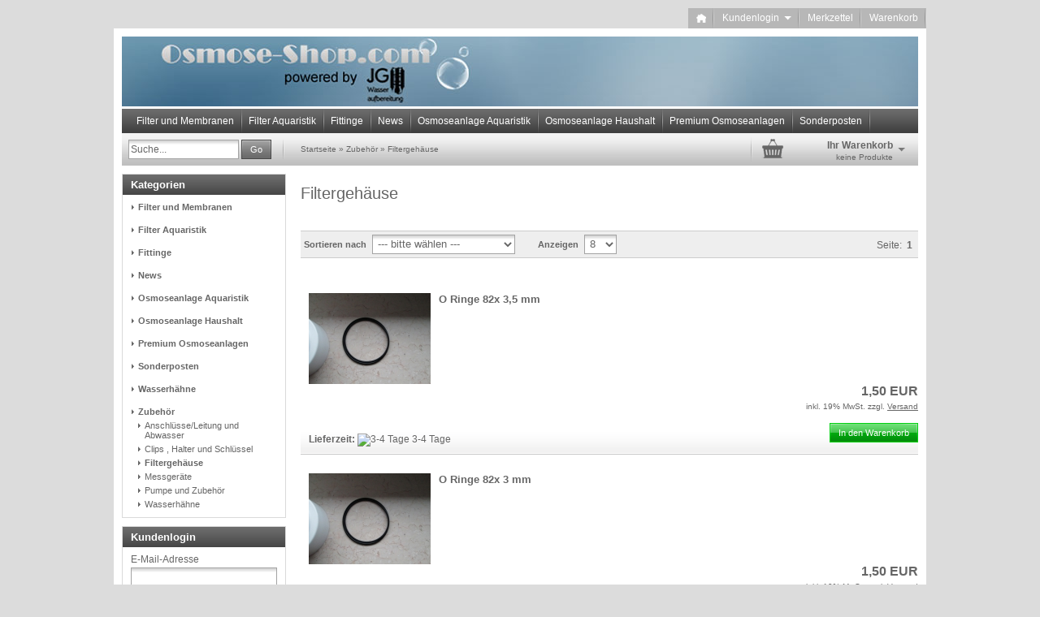

--- FILE ---
content_type: text/html; charset=utf-8
request_url: https://www.osmose-shop.com/?cat=c15_Filtergehaeuse-Filtergehaeuse.html
body_size: 6708
content:
<!DOCTYPE html>
<html dir="ltr" lang="de">
	<head>
		
		
		<!--

		=========================================================
		Shopsoftware by Gambio GmbH (c) 2005-2017 [www.gambio.de]
		=========================================================

		Gambio GmbH offers you highly scalable E-Commerce-Solutions and Services.
		The Shopsoftware is redistributable under the GNU General Public License (Version 2) [http://www.gnu.org/licenses/gpl-2.0.html].
		based on: E-Commerce Engine Copyright (c) 2006 xt:Commerce, created by Mario Zanier & Guido Winger and licensed under GNU/GPL.
		Information and contribution at http://www.xt-commerce.com

		=========================================================
		Please visit our website: www.gambio.de
		=========================================================

		-->
		
		<meta http-equiv="X-UA-Compatible" content="IE=edge" />
		<meta http-equiv="Content-Type" content="text/html; charset=utf-8" />
		<meta name="robots" content="index,follow" />
		<meta name="language" content="de" />
		<meta name="date" content="5 days" />
		<meta name="keywords" content="osmose, Osmoseanlage, UOA, Umkehrosmose, Aquaristik, Haushalt, Wasserfilter, Hilfe, Tipps, Filter, Neuerscheinungen, Zubehör, Handel, B2B, Business to Business, Hersteller, 500 GPD Osmoseanlage,300 GPD Osmoseanlage, Exklusiv Distributor für 500 GPD Osmoseanlage," />
		<title>Osmose-Shop.com - Filtergehäuse</title>

		<base href="https://www.osmose-shop.com/" />
		
		<link rel="shortcut icon" href="https://www.osmose-shop.com/images/logos/favicon.ico" type="image/x-icon" />		<link rel="apple-touch-icon" href="https://www.osmose-shop.com/images/logos/favicon.png" />		
				
		<link type="text/css" rel="stylesheet" href="templates/EyeCandy/gm_dynamic.css.php?current_template=EyeCandy&amp;http_caching=true&amp;gzip=true&amp;gzip_level=9&amp;ob_gzhandler=false" />		
		
<!--[if IE 6]>
<link rel="stylesheet" href="templates/EyeCandy/ie6fix/fixes-ie6.css" type="text/css" />
<![endif]-->

<!--[if IE 6]>
<script type="text/javascript" src="templates/EyeCandy/ie6fix/DD_belated_0.0.8a-min.js"></script>
<![endif]-->

<meta name="robots" content="index,follow" />
		<link rel="canonical" href="https://www.osmose-shop.com/?language=de&amp;cat=c15_Filtergehaeuse.html&amp;cPath=6_15" />
		<link rel="alternate" hreflang="x-default" href="https://www.osmose-shop.com/?language=de&amp;cat=c_Filtergehaeuse.html&amp;cPath=6_15" />
		<link rel="alternate" hreflang="en" href="https://www.osmose-shop.com/?language=en&amp;cat=c_.html&amp;cPath=6_15" />
		<link rel="alternate" hreflang="de" href="https://www.osmose-shop.com/?language=de&amp;cat=c_Filtergehaeuse.html&amp;cPath=6_15" />
		
	</head>
	<body>	
		

		

					
		
		


		


		
		<div id="wrap_box" class="wrap_shop">
			<noscript>
				<div class="noscript_notice">
					JavaScript ist in Ihrem Browser deaktiviert. Aktivieren Sie JavaScript, um alle Funktionen des Shops nutzen und alle Inhalte sehen zu können.
				</div>
			</noscript>

			


<div id="top_navi">
	<div id="top_navi_inner">

		<ul>
			<li title="Startseite anzeigen" class="png-fix"><div title="Startseite anzeigen" class="top_navi_home png-fix">&nbsp;</div><a href="https://www.osmose-shop.com/">&nbsp;&nbsp;&nbsp;&nbsp;</a></li>
									
						
									<li title="Anmeldung" class="png-fix"><div class="top_navi_arrow png-fix">&nbsp;</div><a href="/?cat=c15_Filtergehaeuse-Filtergehaeuse.html#" class="pulldown_link" id="customer_login_link" rel="#customer_login">Kundenlogin&nbsp;&nbsp;&nbsp;&nbsp;&nbsp;</a></li>
												<li title="Merkzettel anzeigen" class="png-fix"><a href="https://www.osmose-shop.com/wish_list.php">Merkzettel</a></li>
						<li title="Warenkorb anzeigen" class="png-fix"><a href="https://www.osmose-shop.com/shopping_cart.php">Warenkorb</a></li>
		</ul>
	</div>
</div>
			<div id="megadropdown_box_id_5" class="megadropdown clearfix" style="display:none">
	<div class="megadropdown-shadow clearfix">
		<div class="megadropdown-inside clearfix">
			<ul>

									<li>
						<ul>
														<li><a id="megadropdown_16" href="https://www.osmose-shop.com/?cat=c16_Filter-Filter.html">Filter</a></li>
														<li><a id="megadropdown_18" href="https://www.osmose-shop.com/?cat=c18_Filtersets-Filtersets.html">Filtersets</a></li>
														<li><a id="megadropdown_10" href="https://www.osmose-shop.com/?cat=c10_Membranen-Membranen.html">Membranen</a></li>
														<li><a id="megadropdown_21" href="https://www.osmose-shop.com/?cat=c21_Sterilfilter-und-Hygiene-Protection-Sterilfilter-und-Hygiene-Protection.html">Sterilfilter und Hygiene Protection</a></li>
														<li><a id="megadropdown_26" href="https://www.osmose-shop.com/?cat=c26_Wasserveredelung-wasserveredelung.html">Wasserveredelung</a></li>
													</ul>
					</li>
				
			</ul>
		</div>

	</div>
</div>
<script type="text/javascript">parentsIds = ["6","15"];</script><script type="text/javascript">parentsIds = ["6","15"];</script><script type="text/javascript">parentsIds = ["6","15"];</script><script type="text/javascript">parentsIds = ["6","15"];</script><script type="text/javascript">parentsIds = ["6","15"];</script><script type="text/javascript">parentsIds = ["6","15"];</script><script type="text/javascript">parentsIds = ["6","15"];</script><script type="text/javascript">parentsIds = ["6","15"];</script><script type="text/javascript">parentsIds = ["6","15"];</script><div id="megadropdown_box_id_6" class="megadropdown clearfix" style="display:none">
	<div class="megadropdown-shadow clearfix">
		<div class="megadropdown-inside clearfix">
			<ul>

									<li>
						<ul>
														<li><a id="megadropdown_13" href="https://www.osmose-shop.com/?cat=c13_Anschluesse-Leitung-und-Abwasser-Anschluesse.html">Anschlüsse/Leitung und Abwasser</a></li>
														<li><a id="megadropdown_9" href="https://www.osmose-shop.com/?cat=c9_Clips---Halter-und-Schluessel-Clips---Halter-und-Schluessel.html">Clips , Halter und Schlüssel</a></li>
														<li><a id="megadropdown_15" href="https://www.osmose-shop.com/?cat=c15_Filtergehaeuse-Filtergehaeuse.html">Filtergehäuse</a></li>
														<li><a id="megadropdown_14" href="https://www.osmose-shop.com/?cat=c14_Messgeraete-Messgeraete.html">Messgeräte</a></li>
														<li><a id="megadropdown_8" href="https://www.osmose-shop.com/?cat=c8_Pumpe-und-Zubehoer-Pumpe-und-Zubehoer.html">Pumpe und Zubehör</a></li>
														<li><a id="megadropdown_12" href="https://www.osmose-shop.com/?cat=c12_Wasserhaehne-Wasserhaehne.html">Wasserhähne</a></li>
													</ul>
					</li>
				
			</ul>
		</div>

	</div>
</div>
<script type="text/javascript">parentsIds = ["6","15"];</script>

			<div id="container">
				<div id="container_inner" class="clearfix">
					<div id="header">
						<div id="shop_logo"><a href="https://www.osmose-shop.com/"><img width="980" height="86" src="https://www.osmose-shop.com/images/logos/logo_shop.jpg" alt="Osmose-Shop.com" title="Osmose-Shop.com" /></a></div>					</div>

					
<div id="head_navi" class="gradient">
	<ul class="clearfix">
				<li id="megadropdown_top_link_id_5" class="megadropdown_top_link first">
			<h3>
				<a href="https://www.osmose-shop.com/?cat=c5_Filter--und-Membranen-Filter--und-Membranen.html">Filter  und Membranen</a>
			</h3>
		</li>
				<li id="megadropdown_top_link_id_4" class="megadropdown_top_link ">
			<h3>
				<a href="https://www.osmose-shop.com/?cat=c4_Filter-Aquaristik-Filter-Aquaristik.html">Filter Aquaristik</a>
			</h3>
		</li>
				<li id="megadropdown_top_link_id_7" class="megadropdown_top_link ">
			<h3>
				<a href="https://www.osmose-shop.com/?cat=c7_Fittinge-Fittinge.html">Fittinge</a>
			</h3>
		</li>
				<li id="megadropdown_top_link_id_20" class="megadropdown_top_link ">
			<h3>
				<a href="https://www.osmose-shop.com/?cat=c20_News-News.html">News</a>
			</h3>
		</li>
				<li id="megadropdown_top_link_id_3" class="megadropdown_top_link ">
			<h3>
				<a href="https://www.osmose-shop.com/?cat=c3_Osmoseanlage-Aquaristik-Osmoseanlage-Aquaritik.html">Osmoseanlage Aquaristik</a>
			</h3>
		</li>
				<li id="megadropdown_top_link_id_2" class="megadropdown_top_link ">
			<h3>
				<a href="https://www.osmose-shop.com/?cat=c2_Osmoseanlage-Haushalt-Osmoseanlage-Haushalt.html">Osmoseanlage Haushalt</a>
			</h3>
		</li>
				<li id="megadropdown_top_link_id_25" class="megadropdown_top_link ">
			<h3>
				<a href="https://www.osmose-shop.com/?cat=c25_Premium-Osmoseanlagen-premium-osmoseanlagen.html">Premium Osmoseanlagen</a>
			</h3>
		</li>
				<li id="megadropdown_top_link_id_19" class="megadropdown_top_link ">
			<h3>
				<a href="https://www.osmose-shop.com/?cat=c19_Sonderposten-Sonderposten.html">Sonderposten</a>
			</h3>
		</li>
				<li id="megadropdown_top_link_id_24" class="megadropdown_top_link ">
			<h3>
				<a href="https://www.osmose-shop.com/?cat=c24_Wasserhaehne-Wasserhaehne-24.html">Wasserhähne</a>
			</h3>
		</li>
				<li id="megadropdown_top_link_id_6" class="megadropdown_top_link last">
			<h3>
				<a href="https://www.osmose-shop.com/?cat=c6_Zubehoer-Zubehoer.html">Zubehör</a>
			</h3>
		</li>
			</ul>
</div>
					

					<div id="head_toolbox">
						<div id="head_toolbox_inner">
							


<div id="search">
	<form action="advanced_search_result.php" method="get">
		<input type="text" name="keywords" value="Suche..." class="input-text box-input-field default_value" id="search_field" autocomplete="off" />
		<a href="/?cat=c15_Filtergehaeuse-Filtergehaeuse.html#" class="button_blue button_set action_submit" title="Suche starten und Ergebnisse anzeigen"><span class="button-outer"><span class="button-inner">Go</span></span></a>
	</form>
</div>

							<div id="breadcrumb_navi" itemscope itemtype="http://schema.org/BreadcrumbList"><span itemprop="itemListElement" itemscope itemtype="http://schema.org/ListItem">
												<a href="https://www.osmose-shop.com/" class="headerNavigation" itemprop="item">
													<span itemprop="name">Startseite</span>
												</a>
												<meta itemprop="position" content="1" />
											</span> &raquo; <span itemprop="itemListElement" itemscope itemtype="http://schema.org/ListItem">
												<a href="https://www.osmose-shop.com/?cat=c6_Zubehoer-Zubehoer.html" class="headerNavigation" itemprop="item">
													<span itemprop="name">Zubehör</span>
												</a>
												<meta itemprop="position" content="2" />
											</span> &raquo; <span itemprop="itemListElement" itemscope itemtype="http://schema.org/ListItem">
													<span itemprop="name">Filtergehäuse</span>
													<meta itemprop="position" content="3" />
											</span></div>

							

<div id="head_shopping_cart" title="Klicken, um Warenkorb-Inhalt anzuzeigen">
	<div id="head_shopping_cart_inner">
		<table cellspacing="0" cellpadding="0" border="0" style="width:100%">
			<tbody>
				<tr>
					<td>
						<img src="templates/EyeCandy/img/icons/icon-grey-basket-big.png" style="border:none; margin-bottom:3px" alt="" />
					</td>
					<td>
						<span class="shopping-cart-headline">Ihr Warenkorb</span><br />
						<span class="shopping-cart-product-count">
							keine Produkte																				</span>
					</td>
					<td>
						<img src="templates/EyeCandy/img/icons/icon-grey-arrowdown.png" style="border:none; margin-bottom:3px" alt="" />
					</td>
				</tr>
			</tbody>
		</table>
	</div>
</div>

						</div>
					</div>		

					<div id="main" class="clearfix">
												<div id="main_inside">
							
							





		
<div id="categorie_listing">
	    
	
	
</div>









<div id="product_listing" class="product-listing">

		<div class="categories_name">
									<h1>Filtergehäuse</h1>
						</div>
	    
        
	<!-- #BOF YOOCHOOSE -->
		<!-- #EOF YOOCHOOSE -->

	<div class="panel clearfix">
		<form name="panel" action="/" method="get">
							<input type="hidden" name="cat" value="c15_Filtergehaeuse-Filtergehaeuse.html" />
						<div class="panel-sort clearfix">
				<div class="input select">
					<label>Sortieren nach </label>
					<select name="listing_sort" class="input-select">
						<option value="" selected="selected">--- bitte wählen ---</option>
						<option value="price_asc">Preis aufsteigend</option>
						<option value="price_desc">Preis absteigend</option>
						<option value="name_asc">Name aufsteigend</option>
						<option value="name_desc">Name absteigend</option>
						<option value="date_asc">Einstelldatum aufsteigend</option>
						<option value="date_desc">Einstelldatum absteigend</option>
						<option value="shipping_asc">Lieferzeit aufsteigend</option>
						<option value="shipping_desc">Lieferzeit absteigend</option>
					</select>
				</div>
			</div>
			<div class="panel-itemcount clearfix">
				<div class="input select">
					<label>Anzeigen </label>
					<select name="listing_count" class="input-select">
						<option value="8">8</option>
						<option value="16">16</option>
						<option value="24">24</option>
						<option value="48">48</option>
						<option value="96">96</option>
					</select>
				</div>
			</div>


			<div class="panel-viewmode clearfix">
									<a href="https://www.osmose-shop.com/index.php?gm_boosted_category=&amp;cat=c15_Filtergehaeuse-Filtergehaeuse.html&amp;cPath=6_15&amp;page=0&amp;view_mode=default"><img class="png-fix" src="templates/EyeCandy/img/icons/view_mode_default_on.png" alt="" /></a>&nbsp;&nbsp;
					<a href="https://www.osmose-shop.com/index.php?gm_boosted_category=&amp;cat=c15_Filtergehaeuse-Filtergehaeuse.html&amp;cPath=6_15&amp;page=0&amp;view_mode=tiled"><img class="png-fix" src="templates/EyeCandy/img/icons/view_mode_tiled_off.png" alt="" /></a>
							</div>

		</form>
		<div class="panel-pagination clearfix">
			<p>Seite: &nbsp;<strong>1</strong>&nbsp;</p>
		</div>
	</div>


			<div class="article-list rows clearfix">
		
				<div class="article-list-item clearfix">
			<form id="gm_add_to_cart_156" action="index.php?action=buy_now&amp;BUYproducts_id=156&amp;cat=c15_Filtergehaeuse-Filtergehaeuse.html" method="post">
				<div class="article-list-item-inside">
					<div class="article-list-item-image" style="width:150px;">
						<div class="article-list-item-image-inline" style="width: 150px;">
							<span id="prodlist_156" class="flyover_item"><a href="https://www.osmose-shop.com/product_info.php?info=p156_o-ringe-82x-3-5-mm.html"><img src="images/product_images/thumbnail_images/img_0234.jpg" alt="O Ringe 82x 3,5 mm" title="O Ringe 82x 3,5 mm" /></a></span>						</div>
											</div>
					<div class="article-list-item-main">
						<h2>
							<a href="https://www.osmose-shop.com/product_info.php?info=p156_o-ringe-82x-3-5-mm.html" class="product_link">O Ringe 82x 3,5 mm</a>
						</h2>
						<p><br />
																				</p>

					</div>

					<div class="article-list-item-right">
						<div class="article-list-item-price">
							<span class="price">
								<a href="https://www.osmose-shop.com/product_info.php?info=p156_o-ringe-82x-3-5-mm.html">
									<span class="gm_price" id="gm_attr_calc_price_156">
										 1,50 EUR
																			</span>
								</a>
							</span>
							<br />
															<span class="tax-shipping-text">inkl. 19% MwSt. zzgl. 
				<a class="gm_shipping_link lightbox_iframe" href="popup_content.php?coID=3889891&amp;lightbox_mode=1" 
						target="_self" 
						data-modal-settings='{"title":"Versand", "sectionSelector": ".content_text", "bootstrapClass": "modal-lg"}'>
					<span style="text-decoration:underline">Versand</span>
		        </a></span><br />
													</div>
					</div>

					<div class="article-list-item-bottom clearfix">
												<div class="article-list-item-delivery">
							<p>
								                                                                    <span class="label">Lieferzeit:</span>
                                                                                                                                                <span class="image_shippingtime"><img src="admin/html/assets/images/legacy/icons/green.png" alt="3-4 Tage" /></span>
                                                                                                                                        3-4 Tage																															</p>
						</div>
						

						<div style="width: auto; text-align: right;">
							<div><span class="gm_checker_error" id="gm_checker_error_156"></span></div>
															
								<a href="https://www.osmose-shop.com/index.php?action=buy_now&amp;BUYproducts_id=156&amp;gm_boosted_category=&amp;cat=c15_Filtergehaeuse-Filtergehaeuse.html&amp;cPath=6_15" class="button_green button_set action_add_to_cart" title="O Ringe 82x 3,5 mm kaufen">
									<span class="button-outer">
										<span class="button-inner">
																							In den Warenkorb
																					</span>
									</span>
								</a>
																	<input type="hidden" name="products_qty" value="1" />
																<input type="hidden" class="gm_products_id" name="products_id" value="156" />
													</div>


					</div>
				</div>
			</form>
		</div>

				<div class="article-list-item clearfix">
			<form id="gm_add_to_cart_172" action="index.php?action=buy_now&amp;BUYproducts_id=172&amp;cat=c15_Filtergehaeuse-Filtergehaeuse.html" method="post">
				<div class="article-list-item-inside">
					<div class="article-list-item-image" style="width:150px;">
						<div class="article-list-item-image-inline" style="width: 150px;">
							<span id="prodlist_172" class="flyover_item"><a href="https://www.osmose-shop.com/product_info.php?info=p172_o-ringe-82x-3-mm.html"><img src="images/product_images/thumbnail_images/img_0234_172_0.jpg" alt="O Ringe 82x 3 mm" title="O Ringe 82x 3 mm" /></a></span>						</div>
											</div>
					<div class="article-list-item-main">
						<h2>
							<a href="https://www.osmose-shop.com/product_info.php?info=p172_o-ringe-82x-3-mm.html" class="product_link">O Ringe 82x 3 mm</a>
						</h2>
						<p><br />
																				</p>

					</div>

					<div class="article-list-item-right">
						<div class="article-list-item-price">
							<span class="price">
								<a href="https://www.osmose-shop.com/product_info.php?info=p172_o-ringe-82x-3-mm.html">
									<span class="gm_price" id="gm_attr_calc_price_172">
										 1,50 EUR
																			</span>
								</a>
							</span>
							<br />
															<span class="tax-shipping-text">inkl. 19% MwSt. zzgl. 
				<a class="gm_shipping_link lightbox_iframe" href="popup_content.php?coID=3889891&amp;lightbox_mode=1" 
						target="_self" 
						data-modal-settings='{"title":"Versand", "sectionSelector": ".content_text", "bootstrapClass": "modal-lg"}'>
					<span style="text-decoration:underline">Versand</span>
		        </a></span><br />
													</div>
					</div>

					<div class="article-list-item-bottom clearfix">
												<div class="article-list-item-delivery">
							<p>
								                                                                    <span class="label">Lieferzeit:</span>
                                                                                                                                                <span class="image_shippingtime"><img src="admin/html/assets/images/legacy/icons/green.png" alt="3-4 Tage" /></span>
                                                                                                                                        3-4 Tage																															</p>
						</div>
						

						<div style="width: auto; text-align: right;">
							<div><span class="gm_checker_error" id="gm_checker_error_172"></span></div>
															
								<a href="https://www.osmose-shop.com/index.php?action=buy_now&amp;BUYproducts_id=172&amp;gm_boosted_category=&amp;cat=c15_Filtergehaeuse-Filtergehaeuse.html&amp;cPath=6_15" class="button_green button_set action_add_to_cart" title="O Ringe 82x 3 mm kaufen">
									<span class="button-outer">
										<span class="button-inner">
																							In den Warenkorb
																					</span>
									</span>
								</a>
																	<input type="hidden" name="products_qty" value="1" />
																<input type="hidden" class="gm_products_id" name="products_id" value="172" />
													</div>


					</div>
				</div>
			</form>
		</div>

				<div class="article-list-item clearfix">
			<form id="gm_add_to_cart_290" action="index.php?action=buy_now&amp;BUYproducts_id=290&amp;cat=c15_Filtergehaeuse-Filtergehaeuse.html" method="post">
				<div class="article-list-item-inside">
					<div class="article-list-item-image" style="width:150px;">
						<div class="article-list-item-image-inline" style="width: 98px;">
							<span id="prodlist_290" class="flyover_item"><a href="https://www.osmose-shop.com/product_info.php?info=p290_diamantfett-typ-2-6-gr-.html"><img src="images/product_images/thumbnail_images/Diamanfett-Typ2.jpg" alt="Diamantfett Typ 2 6 gr." title="Diamantfett Typ 2 6 gr." /></a></span>						</div>
											</div>
					<div class="article-list-item-main">
						<h2>
							<a href="https://www.osmose-shop.com/product_info.php?info=p290_diamantfett-typ-2-6-gr-.html" class="product_link">Diamantfett Typ 2 6 gr.</a>
						</h2>
						<p><strong>Silikonfett Diamant&reg; Type 2, Tube 6 g, 40129, f&uuml;r Trinkwassserarmaturen gem&auml;&szlig; der Leitlinie des Umweltbundesamtes, WRAS, NSF H1, O-Ring-vertr&auml;glich (EPDM, NBR), Temperaturbereich -40 bis +200&deg; C</strong><br />
																				</p>

					</div>

					<div class="article-list-item-right">
						<div class="article-list-item-price">
							<span class="price">
								<a href="https://www.osmose-shop.com/product_info.php?info=p290_diamantfett-typ-2-6-gr-.html">
									<span class="gm_price" id="gm_attr_calc_price_290">
										 3,90 EUR
																			</span>
								</a>
							</span>
							<br />
															<span class="tax-shipping-text">inkl. 19% MwSt. zzgl. 
				<a class="gm_shipping_link lightbox_iframe" href="popup_content.php?coID=3889891&amp;lightbox_mode=1" 
						target="_self" 
						data-modal-settings='{"title":"Versand", "sectionSelector": ".content_text", "bootstrapClass": "modal-lg"}'>
					<span style="text-decoration:underline">Versand</span>
		        </a></span><br />
													</div>
					</div>

					<div class="article-list-item-bottom clearfix">
												<div class="article-list-item-delivery">
							<p>
								                                                                    <span class="label">Lieferzeit:</span>
                                                                                                                                                <span class="image_shippingtime"><img src="admin/html/assets/images/legacy/icons/green.png" alt="3-4 Tage" /></span>
                                                                                                                                        3-4 Tage																															</p>
						</div>
						

						<div style="width: auto; text-align: right;">
							<div><span class="gm_checker_error" id="gm_checker_error_290"></span></div>
															
								<a href="https://www.osmose-shop.com/index.php?action=buy_now&amp;BUYproducts_id=290&amp;gm_boosted_category=&amp;cat=c15_Filtergehaeuse-Filtergehaeuse.html&amp;cPath=6_15" class="button_green button_set action_add_to_cart" title="Diamantfett Typ 2 6 gr. kaufen">
									<span class="button-outer">
										<span class="button-inner">
																							In den Warenkorb
																					</span>
									</span>
								</a>
																	<input type="hidden" name="products_qty" value="1" />
																<input type="hidden" class="gm_products_id" name="products_id" value="290" />
													</div>


					</div>
				</div>
			</form>
		</div>

				</div>
	
	<div class="panel clearfix">
		<form name="panel2" action="/" method="get">
							<input type="hidden" name="cat" value="c15_Filtergehaeuse-Filtergehaeuse.html" />
						<div class="panel-sort clearfix">
				<div class="input select">
					<label>Sortieren nach </label>
					<select name="listing_sort" class="input-select">
						<option value="" selected="selected">--- bitte wählen ---</option>
						<option value="price_asc">Preis aufsteigend</option>
						<option value="price_desc">Preis absteigend</option>
						<option value="name_asc">Name aufsteigend</option>
						<option value="name_desc">Name absteigend</option>
						<option value="date_asc">Einstelldatum aufsteigend</option>
						<option value="date_desc">Einstelldatum absteigend</option>
						<option value="shipping_asc">Lieferzeit aufsteigend</option>
						<option value="shipping_desc">Lieferzeit absteigend</option>
					</select>
				</div>
			</div>
			<div class="panel-itemcount clearfix">
				<div class="input select">
					<label>Anzeigen </label>
					<select name="listing_count" class="input-select">
						<option value="8">8</option>
						<option value="16">16</option>
						<option value="24">24</option>
						<option value="48">48</option>
						<option value="96">96</option>
					</select>
				</div>
			</div>

			<div class="panel-viewmode clearfix">
									<a href="https://www.osmose-shop.com/index.php?gm_boosted_category=&amp;cat=c15_Filtergehaeuse-Filtergehaeuse.html&amp;cPath=6_15&amp;page=0&amp;view_mode=default"><img class="png-fix" src="templates/EyeCandy/img/icons/view_mode_default_on.png" alt="" /></a>&nbsp;&nbsp;
					<a href="https://www.osmose-shop.com/index.php?gm_boosted_category=&amp;cat=c15_Filtergehaeuse-Filtergehaeuse.html&amp;cPath=6_15&amp;page=0&amp;view_mode=tiled"><img class="png-fix" src="templates/EyeCandy/img/icons/view_mode_tiled_off.png" alt="" /></a>
							</div>

		</form>
		<div class="panel-pagination clearfix">
			<p>Seite: &nbsp;<strong>1</strong>&nbsp;</p>
		</div>
	</div>

	<div class="panel-pagination-info">Zeige <b>1</b> bis <b>3</b> (von insgesamt <b>3</b> Artikeln)</div>
	
</div>



						</div>
					</div>

					<div id="left" class="clearfix">
						<div id="gm_box_pos_4" class="gm_box_container">
<div id="menubox_categories_box" class="c_categories content-box white clearfix">
	<div id="menubox_categories_box_head" class="c_boxhead content-box-header clearfix">
		<div class="content-box-header-inner">
			Kategorien
		</div>
	</div>
	<div id="menubox_categories_box_body" class="content-box-main clearfix">
		<div class="content-box-main-inner clearfix">
			<div class="categories"><div class="cat_icon"><a href="https://www.osmose-shop.com/?cat=c5_Filter--und-Membranen-Filter--und-Membranen.html"><img src="images/logos/item_ltr.gif" width="5" height="13" alt="Filter  und Membranen" title="Filter  und Membranen" /></a></div><div class="cat_link" style="padding-left:8px;"><div class="cat_link_container " id="menu_cat_id_5"><a data-menu_id="menu_cat_id_5" href="https://www.osmose-shop.com/?cat=c5_Filter--und-Membranen-Filter--und-Membranen.html"><span class="">Filter  und Membranen</span></a></div></div></div><div class="categories"><div class="cat_icon"><a href="https://www.osmose-shop.com/?cat=c4_Filter-Aquaristik-Filter-Aquaristik.html"><img src="images/logos/item_ltr.gif" width="5" height="13" alt="Filter Aquaristik" title="Filter Aquaristik" /></a></div><div class="cat_link" style="padding-left:8px;"><div class="cat_link_container " id="menu_cat_id_4"><a data-menu_id="menu_cat_id_4" href="https://www.osmose-shop.com/?cat=c4_Filter-Aquaristik-Filter-Aquaristik.html"><span class="">Filter Aquaristik</span></a></div></div></div><div class="categories"><div class="cat_icon"><a href="https://www.osmose-shop.com/?cat=c7_Fittinge-Fittinge.html"><img src="images/logos/item_ltr.gif" width="5" height="13" alt="Fittinge" title="Fittinge" /></a></div><div class="cat_link" style="padding-left:8px;"><div class="cat_link_container " id="menu_cat_id_7"><a data-menu_id="menu_cat_id_7" href="https://www.osmose-shop.com/?cat=c7_Fittinge-Fittinge.html"><span class="">Fittinge</span></a></div></div></div><div class="categories"><div class="cat_icon"><a href="https://www.osmose-shop.com/?cat=c20_News-News.html"><img src="images/logos/item_ltr.gif" width="5" height="13" alt="News" title="News" /></a></div><div class="cat_link" style="padding-left:8px;"><div class="cat_link_container " id="menu_cat_id_20"><a data-menu_id="menu_cat_id_20" href="https://www.osmose-shop.com/?cat=c20_News-News.html"><span class="">News</span></a></div></div></div><div class="categories"><div class="cat_icon"><a href="https://www.osmose-shop.com/?cat=c3_Osmoseanlage-Aquaristik-Osmoseanlage-Aquaritik.html"><img src="images/logos/item_ltr.gif" width="5" height="13" alt="Osmoseanlage Aquaristik" title="Osmoseanlage Aquaristik" /></a></div><div class="cat_link" style="padding-left:8px;"><div class="cat_link_container " id="menu_cat_id_3"><a data-menu_id="menu_cat_id_3" href="https://www.osmose-shop.com/?cat=c3_Osmoseanlage-Aquaristik-Osmoseanlage-Aquaritik.html"><span class="">Osmoseanlage Aquaristik</span></a></div></div></div><div class="categories"><div class="cat_icon"><a href="https://www.osmose-shop.com/?cat=c2_Osmoseanlage-Haushalt-Osmoseanlage-Haushalt.html"><img src="images/logos/item_ltr.gif" width="5" height="13" alt="Osmoseanlage Haushalt" title="Osmoseanlage Haushalt" /></a></div><div class="cat_link" style="padding-left:8px;"><div class="cat_link_container " id="menu_cat_id_2"><a data-menu_id="menu_cat_id_2" href="https://www.osmose-shop.com/?cat=c2_Osmoseanlage-Haushalt-Osmoseanlage-Haushalt.html"><span class="">Osmoseanlage Haushalt</span></a></div></div></div><div class="categories"><div class="cat_icon"><a href="https://www.osmose-shop.com/?cat=c25_Premium-Osmoseanlagen-premium-osmoseanlagen.html"><img src="images/logos/item_ltr.gif" width="5" height="13" alt="Premium Osmoseanlagen" title="Premium Osmoseanlagen" /></a></div><div class="cat_link" style="padding-left:8px;"><div class="cat_link_container " id="menu_cat_id_25"><a data-menu_id="menu_cat_id_25" href="https://www.osmose-shop.com/?cat=c25_Premium-Osmoseanlagen-premium-osmoseanlagen.html"><span class="">Premium Osmoseanlagen</span></a></div></div></div><div class="categories"><div class="cat_icon"><a href="https://www.osmose-shop.com/?cat=c19_Sonderposten-Sonderposten.html"><img src="images/logos/item_ltr.gif" width="5" height="13" alt="Sonderposten" title="Sonderposten" /></a></div><div class="cat_link" style="padding-left:8px;"><div class="cat_link_container " id="menu_cat_id_19"><a data-menu_id="menu_cat_id_19" href="https://www.osmose-shop.com/?cat=c19_Sonderposten-Sonderposten.html"><span class="">Sonderposten</span></a></div></div></div><div class="categories"><div class="cat_icon"><a href="https://www.osmose-shop.com/?cat=c24_Wasserhaehne-Wasserhaehne-24.html"><img src="images/logos/item_ltr.gif" width="5" height="13" alt="Wasserhähne" title="Wasserhähne" /></a></div><div class="cat_link" style="padding-left:8px;"><div class="cat_link_container " id="menu_cat_id_24"><a data-menu_id="menu_cat_id_24" href="https://www.osmose-shop.com/?cat=c24_Wasserhaehne-Wasserhaehne-24.html"><span class="">Wasserhähne</span></a></div></div></div><div class="categories"><div class="cat_icon"><a href="https://www.osmose-shop.com/?cat=c6_Zubehoer-Zubehoer.html"><img src="images/logos/item_ltr.gif" width="5" height="13" alt="Zubehör" title="Zubehör" /></a></div><div class="cat_link" style="padding-left:8px;"><div class="cat_link_container parentOfCurrent" id="menu_cat_id_6"><a data-menu_id="menu_cat_id_6" href="https://www.osmose-shop.com/?cat=c6_Zubehoer-Zubehoer.html"><span class="cat_active">Zubehör</span></a></div><div class="cat_icon"><a href="https://www.osmose-shop.com/?cat=c13_Anschluesse-Leitung-und-Abwasser-Anschluesse.html"><img src="images/logos/item_ltr.gif" width="5" height="13" alt="Anschlüsse/Leitung und Abwasser" title="Anschlüsse/Leitung und Abwasser" /></a></div><div class="cat_sub_link" style="padding-left:8px;"><div class="cat_link_container " id="menu_cat_id_13"><a data-menu_id="menu_cat_id_13" href="https://www.osmose-shop.com/?cat=c13_Anschluesse-Leitung-und-Abwasser-Anschluesse.html"><span class="">Anschlüsse/Leitung und Abwasser</span></a></div></div><div class="cat_icon"><a href="https://www.osmose-shop.com/?cat=c9_Clips---Halter-und-Schluessel-Clips---Halter-und-Schluessel.html"><img src="images/logos/item_ltr.gif" width="5" height="13" alt="Clips , Halter und Schlüssel" title="Clips , Halter und Schlüssel" /></a></div><div class="cat_sub_link" style="padding-left:8px;"><div class="cat_link_container " id="menu_cat_id_9"><a data-menu_id="menu_cat_id_9" href="https://www.osmose-shop.com/?cat=c9_Clips---Halter-und-Schluessel-Clips---Halter-und-Schluessel.html"><span class="">Clips , Halter und Schlüssel</span></a></div></div><div class="cat_icon"><a href="https://www.osmose-shop.com/?cat=c15_Filtergehaeuse-Filtergehaeuse.html"><img src="images/logos/item_ltr.gif" width="5" height="13" alt="Filtergehäuse" title="Filtergehäuse" /></a></div><div class="cat_sub_link" style="padding-left:8px;"><div class="cat_link_container current" id="menu_cat_id_15"><a data-menu_id="menu_cat_id_15" href="https://www.osmose-shop.com/?cat=c15_Filtergehaeuse-Filtergehaeuse.html"><span class="cat_active">Filtergehäuse</span></a></div></div><div class="cat_icon"><a href="https://www.osmose-shop.com/?cat=c14_Messgeraete-Messgeraete.html"><img src="images/logos/item_ltr.gif" width="5" height="13" alt="Messgeräte" title="Messgeräte" /></a></div><div class="cat_sub_link" style="padding-left:8px;"><div class="cat_link_container " id="menu_cat_id_14"><a data-menu_id="menu_cat_id_14" href="https://www.osmose-shop.com/?cat=c14_Messgeraete-Messgeraete.html"><span class="">Messgeräte</span></a></div></div><div class="cat_icon"><a href="https://www.osmose-shop.com/?cat=c8_Pumpe-und-Zubehoer-Pumpe-und-Zubehoer.html"><img src="images/logos/item_ltr.gif" width="5" height="13" alt="Pumpe und Zubehör" title="Pumpe und Zubehör" /></a></div><div class="cat_sub_link" style="padding-left:8px;"><div class="cat_link_container " id="menu_cat_id_8"><a data-menu_id="menu_cat_id_8" href="https://www.osmose-shop.com/?cat=c8_Pumpe-und-Zubehoer-Pumpe-und-Zubehoer.html"><span class="">Pumpe und Zubehör</span></a></div></div><div class="cat_icon"><a href="https://www.osmose-shop.com/?cat=c12_Wasserhaehne-Wasserhaehne.html"><img src="images/logos/item_ltr.gif" width="5" height="13" alt="Wasserhähne" title="Wasserhähne" /></a></div><div class="cat_sub_link" style="padding-left:8px;"><div class="cat_link_container " id="menu_cat_id_12"><a data-menu_id="menu_cat_id_12" href="https://www.osmose-shop.com/?cat=c12_Wasserhaehne-Wasserhaehne.html"><span class="">Wasserhähne</span></a></div></div></div></div><script type="text/javascript">parentsIds = ["6","15"];</script>
		</div>
	</div>
</div></div>
<div id="gm_box_pos_8" class="gm_box_container">


<div id="menubox_login" class="c_login content-box white clearfix">
	<div id="menubox_login_head" class="c_boxhead content-box-header clearfix">
		<div class="content-box-header-inner">
			Kundenlogin
		</div>
	</div>
	<div id="menubox_login_body" class="content-box-main clearfix">
		<div class="content-box-main-inner clearfix">
      <form id="loginbox" action="https://www.osmose-shop.com/login.php?action=process" method="post">
				<label>E-Mail-Adresse</label>
				<input type="text" name="email_address" value="" class="input-text" />
				<label>Passwort</label>
				<input type="password" name="password" value="" class="input-text" />
				<br />
				<div class="input submit">
					<a href="/?cat=c15_Filtergehaeuse-Filtergehaeuse.html#" class="button_blue button_set action_submit"><span class="button-outer"><span class="button-inner">Anmelden</span></span></a>
				</div>
				<div class="menubox_link">
					<a href="https://www.osmose-shop.com/login.php">
						Konto erstellen
					</a><br />
					<a href="https://www.osmose-shop.com/password_double_opt.php">
						Passwort vergessen?
					</a>
				</div>	
			</form>
		</div>
	</div>
</div>
</div>
<div id="gm_box_pos_10" class="gm_box_container">
<div id="menubox_best_sellers" class="c_bestsellers content-box white clearfix">
	<div id="menubox_best_sellers_head" class="c_boxhead content-box-header clearfix">
		<div class="content-box-header-inner">Bestseller</div>
	</div>
	<div id="menubox_best_sellers_body" class="content-box-main clearfix">
		<div class="content-box-main-inner clearfix article-list bestsellers">
		
				
			<div class="article-list-item box_load_bestseller">
				<div class="article-list-item-inside">
					
					<div class="article-list-item-text box_head">
						<span id="bestseller-number_172" class="article-list-item-number flyover_item">01.</span>
						<span id="bestseller-title_172" class="title flyover_item"><a href="https://www.osmose-shop.com/product_info.php?info=p172_o-ringe-82x-3-mm.html">O Ringe 82x 3 mm</a></span>
					</div>
					<div class="article-list-item-price">
						 1,50 EUR<br />
											</div>
				</div>
			</div>
				
			<div class="article-list-item box_load_bestseller">
				<div class="article-list-item-inside">
					
					<div class="article-list-item-text box_head">
						<span id="bestseller-number_156" class="article-list-item-number flyover_item">02.</span>
						<span id="bestseller-title_156" class="title flyover_item"><a href="https://www.osmose-shop.com/product_info.php?info=p156_o-ringe-82x-3-5-mm.html">O Ringe 82x 3,5 mm</a></span>
					</div>
					<div class="article-list-item-price">
						 1,50 EUR<br />
											</div>
				</div>
			</div>
				
			<div class="article-list-item box_load_bestseller">
				<div class="article-list-item-inside">
					
					<div class="article-list-item-text box_head">
						<span id="bestseller-number_290" class="article-list-item-number flyover_item">03.</span>
						<span id="bestseller-title_290" class="title flyover_item"><a href="https://www.osmose-shop.com/product_info.php?info=p290_diamantfett-typ-2-6-gr-.html">Diamantfett Typ 2 6 gr.</a></span>
					</div>
					<div class="article-list-item-price">
						 3,90 EUR<br />
											</div>
				</div>
			</div>
						

		</div>
	</div>
</div>
</div>
<div id="gm_box_pos_32" class="gm_box_container">


<div id="menubox_newsletter" class="c_newsletter content-box white clearfix">
	<div id="menubox_newsletter_head" class="c_boxhead content-box-header clearfix">
		<div class="content-box-header-inner">
			Newsletter-Anmeldung
		</div>
	</div>
	<div id="menubox_newsletter_body" class="content-box-main clearfix">
		<div class="content-box-main-inner clearfix">
			<form id="sign_in" action="newsletter.php" method="post">
				<label>E-Mail</label>
				<input type="text" name="email" value="" class="input-text" />
				<div class="input submit">
					<a href="/?cat=c15_Filtergehaeuse-Filtergehaeuse.html#" class="button_blue button_set action_submit" title="Weiter zur Newsletter-Anmeldung"><span class="button-outer"><span class="button-inner">Anmelden</span></span></a>
				</div>
			</form>
		</div>
	</div>
</div>
</div>
<div id="gm_box_pos_50" class="gm_box_container">

<div id="menubox_content" class="c_content content-box white clearfix">
	<div id="menubox_content_head" class="c_boxhead content-box-header clearfix">
		<div class="content-box-header-inner">
			Mehr über...
		</div>
	</div>
	<div id="menubox_content_body" class="content-box-main clearfix">
		<div class="content-box-main-inner clearfix">
					<img src="templates/EyeCandy//img/icon_arrow.gif" alt="" /> <a href="https://www.osmose-shop.de/impressum-datenschutz.html" target="_top">Impressum</a><br />
					<img src="templates/EyeCandy//img/icon_arrow.gif" alt="" /> <a href="http://filterzentrale.de/index.php?article_id=8" target="_top">Kontakt</a><br />
					<img src="templates/EyeCandy//img/icon_arrow.gif" alt="" /> <a href="https://www.osmose-shop.com/shop_content.php?coID=3889895">Widerrufsrecht & Widerrufsformular</a><br />
					<img src="templates/EyeCandy//img/icon_arrow.gif" alt="" /> <a href="https://www.osmose-shop.com/shop_content.php?coID=3">AGB</a><br />
					<img src="templates/EyeCandy//img/icon_arrow.gif" alt="" /> <a href="https://www.osmose-shop.com/shop_content.php?coID=1">Liefer- und Versandkosten</a><br />
					<img src="templates/EyeCandy//img/icon_arrow.gif" alt="" /> <a href="https://www.osmose-shop.de/hidden/datenschutzerklaerung.html" target="_top">Datenschutz</a><br />
					<img src="templates/EyeCandy//img/icon_arrow.gif" alt="" /> <a href="http://filterzentrale.de/index.php?article_id=28" target="_top">Callback Service</a><br />
				</div>
	</div>
</div>

</div>

						
					</div>

					

									</div>
			</div>

			<div id="footer">
	<div id="footer_inner" class="clearfix">
		<p>Diesen Text k&ouml;nnen Sie im Administrationsbereich unter Content Manager -&gt; Footer bearbeiten.</p>
	</div>
	<div id="footer_copyright">
		<a href="http://www.gambio.de" target="_blank">Shopsoftware</a> by Gambio.de &copy; 2017
	</div>
</div>

			

			


<div id="dropdown_shopping_cart" style="display: none;">
	<div id="dropdown_shopping_cart_inner" class="clearfix">
			<div class="cart-item clearfix">
			<div class="cart-item-inner clearfix">
				<p>Sie haben noch keine Artikel in Ihrem Warenkorb.</p>
			</div>
		</div>
	
	</div>
</div>


			


<div id="customer_login" style="display:none;">
	<div class="customer_login_container png-fix">
		<div class="customer_login_inside">
			<form action="https://www.osmose-shop.com/login.php?action=process" method="post">
				<label>E-Mail</label><br />
				<input type="text" name="email_address" value="" class="input-text" /><br />
				<label>Passwort</label><br />
				<input type="password" name="password" value="" class="input-text" /><br />
				<div class="submit-container"><a href="/?cat=c15_Filtergehaeuse-Filtergehaeuse.html#" class="button_blue button_set action_submit"><span class="button-outer"><span class="button-inner">Anmelden</span></span></a></div>
				<div class="customer_login_links">
					<a href="https://www.osmose-shop.com/login.php">
						Konto erstellen
					</a><br />
					<a href="https://www.osmose-shop.com/password_double_opt.php">
						Passwort vergessen?
					</a>
				</div>
			</form>
		</div>
	</div>
</div>
			

<div id="infobox" style="display:none;">
	<div class="infobox_container png-fix">
		<div class="infobox_content">
											
		</div>
	</div>
</div>
			
			
			
		</div>

		
		<script type="text/javascript" src="gm_javascript.js.php?cPath=6_15&amp;page=Cat&amp;current_template=EyeCandy"></script>Osmose-shop.com_trackid#29012014<script type="text/javascript" src="/gm/javascript/GMCounter.js"></script>
		
				
	</body>
</html>


--- FILE ---
content_type: text/css; charset=utf-8
request_url: https://www.osmose-shop.com/templates/EyeCandy/gm_dynamic.css.php?current_template=EyeCandy&http_caching=true&gzip=true&gzip_level=9&ob_gzhandler=false
body_size: 18802
content:
/* Caution! Ensure accessibility in print and other media types... */
/* Use class for showing/hiding tab content, so that visibility can be better controlled in different media types... */
@media projection, screen { .ui-tabs-hide {display: none;} }
/* Hide useless elements in print layouts... */
@media print { .ui-tabs-nav {display: none;} }

/* Skin */
.ui-tabs-nav{list-style: none; margin: 0px 0px 2px 0px; padding: 0px;}
body .ui-tabs-nav li {
	float: left;
	margin: 0px 0px 0px 0px;
	padding: 0px;
}
.ui-tabs-nav a, .ui-tabs-nav a span {float: left; } /* fixes dir=ltr problem and other quirks IE */
body .ui-tabs-nav a {white-space: nowrap; /* @ IE 6 */ outline: 0; } /* @ Firefox, prevent dotted border after click */
body .ui-tabs-nav .ui-tabs-active a 		{z-index: 2;}

.ui-tabs-nav a span { text-transform: uppercase; font-size: 10px; }

.ui-tabs-nav .ui-tabs-active a span {}
.ui-tabs-nav .ui-tabs-active a:link, .ui-tabs-nav .ui-tabs-active a:visited,
.ui-tabs-nav .ui-tabs-disabled a:link, .ui-tabs-nav .ui-tabs-disabled a:visited {cursor: text; } /* @ Opera, use pseudo classes otherwise it confuses cursor... */
.ui-tabs-nav a:hover, .ui-tabs-nav a:focus, .ui-tabs-nav a:active,
.ui-tabs-nav .ui-tabs-unselect a:hover, .ui-tabs-nav .ui-tabs-unselect a:focus, .ui-tabs-nav .ui-tabs-unselect a:active {cursor: pointer; } /* @ Opera, we need to be explicit again here now... */
.ui-tabs-disabled {opacity: .4; filter: alpha(opacity=40); }
.ui-tabs-nav .ui-tabs-disabled a:link, .ui-tabs-nav .ui-tabs-disabled a:visited { }


.wrap_shop .tabs .ui-tabs-nav .ui-tabs-active a {
    background: transparent url('backgrounds/tabs-active-bg.png') no-repeat center bottom;
    color: #666666;
}


/* Additional IE specific bug fixes... */
* html .ui-tabs-nav 						{display: inline-block; } /* auto clear @ IE 6 & IE 7 Quirks Mode */
*:first-child+html .ui-tabs-nav {display: inline-block; } /* auto clear @ IE 7 Standards Mode - do not group selectors, otherwise IE 6 will ignore complete rule (because of the unknown + combinator)... */

/**************************************
 * EyeCandy Template
 */

/* IE6-Hack */
* html .lightbox_close
{
	margin-right: 20px;
}

body
{
	height: 100%;
	margin: 0;
	padding: 0;
}

.clearfix
{
	display: inline-block;
}

.content-box-header
{
	position: relative;
	width: 100%;
}

#top_navi_inner ul
{
	list-style: none;
	margin: 0;
	padding: 0;
}

body #top_navi_inner ul li
{
	position: relative;
}

.details .gallery,
.details .gallery .stage,
.details .gallery .stage .info_image_box,
.details .gallery .stage .info_image_box a,
.details .gallery .stage .info_image_box img,
#container .inside {
	position: relative;
	display: block;
}

.details .gallery .stage .info_image_box {
	display: inline-block;
}

.details .gallery .stage .info_image_box a,
.details .gallery .stage .info_image_box img,
#container .inside {
	margin: 0 auto;
	padding: 0;
}

.details .gallery .stage a
{
	outline: 0 none;
	text-decoration: none;
}

.details .gallery .stage .info_image_box
{
  position: relative;
}

.details .gallery .stage .info_image_box a
{
  display: block
}

.details .gallery .stage .zoomImage
{
  position: absolute;
  top: 0;
  left: 0;
}

#container .details .info .inside {
	padding: 0 0 0 20px;
	width: auto;
}

.thumbnail a
{
	display: inline-block;
	height: 100%;
	outline: 0 none;
	width: 100%;
}

#lightbox_gallery a
{
	outline: 0 none;
}

body .megadropdown
{
	z-index:990;
}

body #head_navi
{
	overflow: hidden;
}

body .bestsellers .article-list-item
{
	overflow: hidden;
}
body .bestsellers .article-list-item .article-list-item-price
{
	clear: both;
}

.details .inside h1
{
	margin-top: 0px;
}

.shopping_cart h1, .order_shipping h1, .order_payment h1, .order_confirm h1, .account h1
{
	margin-top: 0px;
	padding-top: 5px;
	margin-bottom: 20px;
}

body #head_shopping_cart{ cursor:pointer; float:right; margin-top:-8px; height:40px; width:203px; background:transparent url('backgrounds/separator-30-vert.png') 5px no-repeat; text-align:right; }
body #head_shopping_cart_inner{ padding:7px 8px 0 0; }

body #dropdown_shopping_cart {
	background-color:transparent;
	background-image:url('backgrounds/dropdown-shopping-cart-bottom-bg.png');
	background-position:bottom left;
	background-repeat:no-repeat;
	display:none;
	position:absolute;
	z-index:980;
	width:213px;
	padding-bottom:6px;
    padding-top: 0px;
}

body #dropdown_shopping_cart_inner{ padding-top:10px; background-color:transparent; background-image:url('backgrounds/dropdown-shopping-cart-bg.png'); background-repeat:repeat-y; background-position:top left; }

body #dropdown_shopping_cart .cart-item-inner {
    background: url('backgrounds/separator-dotted-hori.png') repeat-x scroll center top #FFFFFF;
}

body #fixed_dropdown_shopping_cart {
	background-color:transparent;
	background-image:url('backgrounds/dropdown-shopping-cart-bottom-bg.png');
	background-position:bottom left;
	background-repeat:no-repeat;
	display:none;
	position:fixed;
	z-index:980;
	width:213px;
	padding-bottom:6px;
    padding-top: 0px;
}

body #fixed_dropdown_shopping_cart_inner{ padding-top:10px; background-color:transparent; background-image:url('backgrounds/dropdown-shopping-cart-bg.png'); background-repeat:repeat-y; background-position:top left; }

body #fixed_dropdown_shopping_cart .cart-item-inner {
    background: url('backgrounds/separator-dotted-hori.png') repeat-x scroll center top #FFFFFF;
}

.account .back_button {float: left;}
.account .send_button {float: right;}

.wrap_shop img
{
	border: none;
}

body .article-list.cols .article-list-item-price-inline
{
	position: absolute;
	bottom: 0px;
	right: 0px;
}

body .article-list.cols .article-list-item-price
{
	position: relative;
}

#head_navi ul
{
	list-style: none;
	margin-bottom: 0;
	margin-left: 0;
	margin-right: 0;
	margin-top: 0;
	padding: 0;
}

.process_bar
{
	background:transparent;
	float:right;
}

.process_bar ul
{
	padding-left: 0px;
	margin-left: 0px;
	list-style: none;
	margin-top: 0px;
}

.process_bar ul li
{
	display: inline-block;
	float: left;
	background-color: transparent;
	background-image: url('img/process-bar-right.png');
	background-position: right;
	background-repeat: no-repeat;
}

.process_bar ul li label
{
	display: inline-block;
	color: #999999;
	background-color: #eaeaea;
	text-decoration: none;
	background-color: transparent;
	background-image: url('img/process-bar-left.png');
	background-position: left;
	background-repeat: no-repeat;
}

.process_bar ul li label span
{
	margin-left: 16px;
	margin-right: 13px;
	background-color: #eaeaea;
	display: inline-block;
	padding-left: 16px;
	padding-right: 15px;
	padding-top: 6px;
	line-height: 12px;
	padding-bottom: 5px;
	height: 14px;
	font-size: 12px;
}

.process_bar ul li.active
{
	background-color: transparent;
	background-image: url('img/process-bar-active-right.png');
	background-position: right;
	background-repeat: no-repeat;
}

.process_bar ul li.active label
{
	background-color: transparent;
	background-image: url('img/process-bar-active-left.png');
	background-position: left;
	background-repeat: no-repeat;
}

.process_bar ul li.active label span
{
	background-color: #c0c0c0;
}

#left a.button
{
	font-size: 12px;
}

body .megadropdown
{
	position: absolute;
	max-width: 600px;
	top: 200px;
	left: 200px;
}

body #dropdown_shopping_cart .cart-button {
    margin: 10px 20px 10px 0px;
	float: right;
}

body #fixed_dropdown_shopping_cart .cart-button {
    margin: 10px 20px 10px 0px;
	float: right;
}

#menubox_login_body .submit
{
	padding-top: 10px;
	padding-bottom: 0px;
	text-align: right;
}

body #menubox_login_body label, body #menubox_newsletter_body label
{
	line-height: 20px;
}

#menubox_content_body .content-box-main-inner img, #menubox_information_body .content-box-main-inner img
{
	position: relative;
	top: -2px;
}

body .subcategories_listing li
{
	margin-left: 0;
	padding-left: 0;
}

body .subcategories_listing ul
{
	list-style: none;
	margin-left: 0;
	margin-top: 0;
	padding-left: 0;
}

body .subcategories_listing ul li
{
	display: inline-block;
	float: left;
	margin-bottom: 30px;
	margin-right: 20px;
	width: 170px;
}


/*
a, a:active, a:visited
{
	color: #1099BB;
	text-decoration: none;
}

a:hover
{
	color: #1099BB;
	text-decoration: underline;
}
*/
#tab_gx_customizer div
{
	line-height: normal;
	margin: 0;
	width: auto;
}

.navigation
{
	width: 100%;
}

.navigation_left
{
	float: left;
}

.navigation_right
{
	text-align: right;
}

#facebook_like
{
	background-image: none;
	padding-left: 0px;
	float: left;
}

.addthis_toolbox
{
	float: left;
}

.details .actions a img
{
	position: relative;
	top: 3px;
}

#menubox_reviews_body a img
{
	padding: 10px 0;
}

/* IE6 CSS-HACK */
* html .billiger-gesehen {
	width: 759px;
}


.box_load_bestseller img
{
	margin-top: 5px;
	margin-bottom: 5px;
}

body ul.arrows li a
{
	position: relative;
	top: 2px;
}

input[name="gv_redeem_code"]
{
	float: left;
}

.button_send_tell_a_friend
{
	float: right;
}

.account_history_info
{
	width: 100%;
}

.account_history_info h2.underline, .order_confirm h2.underline, .order_payment h2.underline, .order_shipping h2.underline
{
	margin-top: 37px;
}

.shipping_item_box
{
	overflow: hidden;
	clear: both;
	padding-top: 8px;
	padding-bottom: 8px
}

#iframe_box
{
	overflow-y: hidden;
}
#iframe_box
{
	z-index: 1;
}

@media only screen
and (min-device-width : 768px)
and (max-device-width : 1024px)
{
	#iframe_box
	{
		overflow-y: auto;
		-webkit-overflow-scrolling: touch;
	}
}

#iframe_box_bar
{
	z-index: 2;
}
#iframe_box_bar
{
	overflow:hidden;
	position:relative;
	top:50px;
	right:20px;
}

body table.shopping_cart_list td.col_2, body table.shopping_cart_list td.col_3, body table.shopping_cart_list td.col_4
{
	white-space: nowrap;
}

body #footer
{
	overflow: hidden;
}

#product_listing .article-list-item-main h2
{
	display: inline;
	text-decoration: none;
	font-style: normal;
	font-weight: normal;
	font-size: 13px;
}

#head_navi h3
{
	display: inline;
	text-decoration: none;
	font-style: normal;
	font-weight: normal;
	font-size: 12px;
}

.content-box.categories h4
{
	display: inline;
	text-decoration: none;
	font-style: normal;
	font-weight: normal;
	font-size: 11px;
}

#live_search_container
{
	position: absolute;
	background-color: #fff;
	z-index: 10;
	width: 170px;
}

#live_search_container .product-image
{
	width: 24px;
	height: 24px;
	float:  left;
	margin: 0 5px;
}

#live_search_container ul {
    list-style-type: none;
    margin: 0 0 3px;
    padding: 0;
}

#live_search_container ul li {
	padding: 5px 0;
}

.contact_us .send_button, .callback_service .send_button, .billiger-gesehen .send_button
{
	float: right;
	margin-right: 195px;
}

body .contact_us .required_info, body .callback_service .required_info, body .billiger-gesehen .required_info
{
	margin-right: 194px;
	padding-bottom: 20px;
	width: auto;
}

#pre_black {
	height: 1500px;
	width: 100%;
	background-color: #000000;
	opacity: 0.7;
	position: absolute;
	z-index: 999;
	filter: alpha(opacity=70);
	-moz-opacity: 0.7;
}

.lightbox_block
{
	margin-right: auto !important;
	margin-left: auto !important;
	overflow: hidden !important;
	padding: 10px !important;
	display: block !important;
}

.wrap_shop .lightbox_block.account .process_bar, .wrap_shop .lightbox_block.shopping_cart .process_bar
{
	float: left;
}

.wrap_shop .lightbox_block.account h1.h1_checkout, .wrap_shop .lightbox_block.shopping_cart h1
{
	clear: left;
	padding-top: 30px;
}

body #infobox
{
	position: absolute;
	z-index: 993;
}

body #language
{
	position: absolute;
	z-index: 990;
}

body #currency
{
	position: absolute;
	z-index: 991;
}

body #customer_login
{
	height: auto;
	position: absolute;
	z-index: 992;
}

body #country
{
	position: absolute;
	z-index: 994;
}

.checkout_paypal .checkout_button
{
	margin-top: 30px;
	text-align: right;
}

.submenu_container
{
	position: absolute;
	z-index: 500;
}

.submenu ul
{
	list-style: none outside none;
    margin: 0;
	padding: 0;
	overflow: hidden;
}

/* IE6-Hack */
* html .submenu_container .submenu ul li
{
	width: 180px;
}

#left .content-box.submenu ul li
{
	width:100%;
}

.submenu ul li.last
{
	background-image: none;
    padding-bottom: 0px;
}

.submenu ul li h4
{
    display: inline;
    font-size: 11px;
    font-style: normal;
    font-weight: normal;
    text-decoration: none;
}

#left .icon a, #left .icon a:hover
{
	text-decoration: none;
}

#lightbox_gallery
{
	margin-left: auto;
	margin-right: auto;
	overflow: hidden;
}

#lightbox_gallery #lightbox_gallery_main
{
	background-position: center center;
	background-repeat: no-repeat;
	float: left;
	margin-bottom: 0;
	margin-left: auto;
	margin-right: auto;
	margin-top: 0;
	overflow: hidden;
	width: 100%;
}

#lightbox_gallery #lightbox_gallery_thumbnails
{
	clear: left;
	margin-left: auto;
	margin-right: auto;
	overflow: hidden;
	padding-top: 10px;
}

#lightbox_gallery .lightbox_gallery_footer
{
	padding-top: 10px;
	text-align: right;
}

#lightbox_gallery .lightbox_gallery_left
{
	color: #666666;
	cursor: pointer;
	float: left;
	font-size: 16px;
	font-weight: bold;
	height: 100%;
	overflow: hidden;
	visibility: hidden;
	width: 100%;
}

#lightbox_gallery .lightbox_gallery_right
{
	color: #666666;
	cursor: pointer;
	font-size: 16px;
	font-weight: bold;
	height: 100%;
	overflow: hidden;
	text-align: right;
	visibility: hidden;
	width: 50%;
	float: right;
}

body #lightbox_gallery .thumbnail
{
	float: left;
	height: 86px;
	margin-right: 3px;
	margin-bottom: 3px;
	overflow: hidden;
	padding-bottom: 1px;
	padding-left: 1px;
	padding-right: 1px;
	padding-top: 1px;
	width: 86px;
}

#lightbox_gallery .thumbnails
{
	display: inline-block;
	margin-top: 10px;
}

#lightbox_gallery_container
{
	margin-left: auto;
	margin-right: auto;
}

/* BUTTON SET */
a.button_set .button-inner
{
	background-color: transparent;
	background-image: url('backgrounds/button-right.png');
	background-position: right top;
	background-repeat: no-repeat;
	display: inline-block;
	line-height: 14px;
	padding-bottom: 4px;
	padding-left: 10px;
	padding-right: 10px;
	padding-top: 4px;
}

a.button_set .button-outer
{
	background-color: transparent;
	background-image: url('backgrounds/button-left.png');
	background-position: left top;
	background-repeat: no-repeat;
	display: inline-block;
}

a.button_set_big .button-inner
{
	line-height: 20px;
	padding-bottom: 5px;
	padding-left: 20px;
	padding-right: 20px;
	padding-top: 5px;
	display: inline-block;
}

#language_link img
{
	margin-top: 4px;
}

body .top_navi_arrow,
body .top_navi_home,
body .submenu li img
{
	cursor: pointer;
}

.jcarousel-skin-tango .jcarousel-clip-horizontal {
    width:  1px;
    height: 1px;
}


.menubox_heading
{
	float: left;
}


.c_boxhead a, .c_boxhead a:hover
{
	text-decoration:none;
	cursor:pointer;
}

body #main .attributes dl dd div input,
body #main .listing_attributes dl dd div input,
body #main .attributes div input
{
	position: relative;
	top: -3px;
	left: -3px;
	float: left;
}

body #main .attributes dl dd div,
body #main .listing_attributes dl dd div
{
	overflow: hidden;
	clear: both;
	margin-bottom: 3px;
}

body #main .attributes .table-listing
{
	overflow: hidden;
	clear: both;
}

.details .product-documents dt a
{
	display: block;
	float: left;
	margin-bottom: 1px;
}

.blocklabels_300
{
	clear: both;
}

#footer_copyright
{
	font-size: 11px;
	font-weight: bold;
	text-align: center;
	width: 100%;
	padding: 5px;
	color: #999999;
}

#footer_copyright a
{
	text-decoration: none;
	color: #999999;
}

#footer_copyright a:hover
{
	text-decoration: underline;
}

#shopsoftware_by_gambio
{
	clear: both;
	padding-right: 10px;
	padding-top: 10px;
	font-size: 11px;
	font-weight: bold;
	text-align: right;
	color: #999999;
}

#shopsoftware_by_gambio a
{
	text-decoration: none;
	color: #999999;
}

#shopsoftware_by_gambio a:hover
{
	text-decoration: underline;
}

#jcarousel_box{
  margin: 0 auto;
  position: relative;
  overflow: hidden;
}

#jcarousel_image_box{
  overflow: hidden;
}

#jcarousel_box ul
{
	list-style: none outside none;
	padding: 0;
	margin: 0;
}

#jcarousel_box ul li
{
  text-align: center;
  float: left;
}

#jcarousel_box .jcarousel-control a img{
  margin: 0 auto;
}

#slider_flyover_container{
  display: none;
  position: absolute;
  background-color: #fff;
  border-width: 1px;
  border-color: #ccc;
  border-style: solid;
  padding: 10px;
  max-width: 800px;
  z-index: 200;
}

#zoomWindow
{
  z-index: 500;
  position: absolute;
  overflow: hidden;
  border-width: 1px;
  border-color: #ccc;
  border-style: solid;
  filter: Alpha(opacity=0);
  opacity: 0.0;
}

#zoomWindow img
{
  z-index: 501;
  position: absolute;
  top: 0;
  left: 0;
  display: block;
}

.details .gallery .stage #zoomPointer
{
  position: absolute;
  filter: Alpha(opacity=0);
  opacity: 0.0;
  background-color: #fff;
  cursor: crosshair;
  width: 1px;
  height: 1px;
}

/* Social Share Plugin (Facebook, Twitter, Google Plus) */
.social_share_wrapper{
    margin: 7px 0 0 0;
    float: left;
}

.social_share_box{
    float: left;
	width: 143px;
    height: 20px;
}

.social_share_image{
    float: left;
    margin: 5px 5px 0 0;
    width: 23px;
    height: 12px;
    background: url(img/social_share_activation_image.png);
    cursor: pointer;
}

.social_share_box.switch_on .social_share_image{
    background: url(img/social_share_activation_image.png) bottom;
}

.social_share_content{
    float: left;
}

.wrap_shop .social_share_wrapper .social_share_content a{
	margin: 0;
	padding: 0;
}

.wrap_shop .social_share_wrapper .social_share_content a img{
	top: 0;
}

.social_share_content > div{
    width: 33px !important;
    overflow: hidden;
}

#details_cart_part span.quantity_container,
#product_listing span.quantity_container {
	display: inline-block;
	white-space: nowrap;
	text-align: right;
	width: auto;
	margin-right: 4px;
}

/* nur fuer den IE7 */
*+html #details_cart_part span.quantity_container,
*+html #product_listing span.quantity_container {
	width: 80px;
	margin-right: 3px;
}

#details_cart_part span.quantity_container input.products_quantity,
#product_listing span.quantity_container input.products_quantity {
	background-color: transparent;
	background-image: none;
	border: none;
	border-width: 0px;
	width: 20px;
	min-width: 20px;
	outline: none;
	float: right;
}

/* nur fuer den IE7 */
*+html #details_cart_part span.quantity_container input.products_quantity {
	padding: 5px 6px 5px 6px;
}

/* nur fuer den IE7 */
*+html #product_listing span.quantity_container input.products_quantity {
	padding: 3px 2px 1px 2px;
}

#details_cart_part span.quantity_container label.products_quantity_unit,
#product_listing span.quantity_container label.products_quantity_unit {
	display: inline-block;
	float: right;
}

.comparison_span {
	padding: 6px;
	font-family: Arial,Tahoma,Verdana;
	font-size: 14px;
	display: none;
}

.button_details_add_cart, .action_add_to_cart {
	float: right;
}

.checkout_button .order_confirmed {
	opacity: 0.3;
	filter: alpha(opacity=30);
	cursor: wait;
}

.checkout_button .order_confirmed span {
	cursor: wait;
}

/* FeatureLink Plugin */

#menubox_filter #menubox_filter_body {
	position: relative;
}

#menubox_filter .feature_value_disabled label{
	text-decoration: line-through;
}

#menubox_filter option:disabled{
	color: #ccc;
}

#menubox_filter #menubox_body_shadow {
	position: absolute;
	top: 0;
	right: 0;
	bottom: 0;
	left: 0;
	display: none;
	opacity: 0.9;
	filter: alpha(opacity=90);
	background: #fff url(../../admin/html/assets/images/legacy/loading.gif) no-repeat center center;
	color: red;
	text-align: center;
	padding: 20px;
}

#menubox_filter #menubox_body_shadow.error {
	background: #fff;
}

#menubox_filter #menubox_body_shadow.error span {
	cursor: pointer;
}

#menubox_filter .feature_hidden {
	display: none;
}

#menubox_filter .feature_empty_text {
	display: none;
}

#menubox_filter .input.select input {
	float: left;
}

#menubox_filter .input.select label {
	float: left;
	width: auto;
	height: 20px;
	line-height: 20px;
	cursor: pointer;
}

body .cart_shipping_costs_info_text {
	display: none;
}

.cart_shipping_costs_country_name,
.cart_shipping_costs_module_name {
	text-decoration: underline;
	cursor: help;
}

.clear_both {
	clear: both;
}


#menubox_filter .filter_features_link.inactive {
	text-decoration: line-through;
}

#menubox_filter .filter_features_link.link_list.active {
	font-weight: bold;
}

#properties_selection_container {
	position: relative;
}

#properties_selection_container #properties_selection_shadow {
	background: url("../../admin/html/assets/images/legacy/loading.gif") no-repeat scroll center center #FFFFFF;
	display: none;
    bottom: 0;
    left: 0;
    opacity: 0.8;
    position: absolute;
    right: 0;
    top: 0;
}

#properties_selection_container.details_attributes_dropdown option:disabled{
	color: #bbb;
}

#cart_button.inactive {
	opacity: 0.3;
	filter: alpha(opacity=30);
}

/* GX-Customizer START */
body #gm_gprint_tabs {
	padding: 0px;
	overflow: hidden;
	display: none;
	height: 100%;
}

body #gm_gprint_tabs .gm_gprint_tab_active {
	margin: 0px;
	float: left;
	list-style-image: none;
	list-style-position: outside;
	list-style-type: none;
	cursor: default;
}

body #gm_gprint_tabs .gm_gprint_tab {
	margin: 0px;
	float: left;
	list-style-image: none;
	list-style-position: outside;
	list-style-type: none;
	cursor: pointer;
}

body #gm_gprint_tabs span {
	float: left;
	white-space: nowrap;
}

body #gm_gprint_content {
	display: none;
}

#toolbar {
	clear: both;
}

.input_number {
	width: 40px;
}

.surfaces_groups, .delete_surfaces_groups {
	cursor: pointer;
}

.gm_gprint_flyover {
	position: absolute;
	display: none;
	background-color: #d6e6f3;
	border-style: dotted;
	border-width: 1px;
	margin: 2px;
	padding: 5px;
	z-index: 999;
	cursor: move;
}

#gm_gprint_content input[type="file"] {
	font-size: 12px;
}
/* GX-Customizer END */

/* Postfinder */
div.pfinder_top {
	overflow: auto;
}

div.pfinder_form {
	width: 45%;
	float: left;
}

div.address_book {
	float: left;
	width: 45%;
}

table.packstations {
	clear: left;
	width: 95%;
	margin: 2em auto;
}

table.packstations thead {
	background-color: #FFCC00;
	color: #000;
}

table.packstations tbody {
	background-color: #FFF2BF;
}

table.packstations td, table.packstations th {
	padding: 1ex 1em;
}

td.messageStackError {
	padding: 1em;
	border: 2px solid #f00;
}

div.abook_entry {
	padding: 1ex;
	margin: 1ex 0;
	border-bottom: 1px dotted #000;
}
/* Postfinder END */

/* Checkout confirmation (nowrap)  */

.order_confirm #products_overview td.product_price,
.order_confirm #products_overview td.product_quantity,
.order_confirm #products_overview td.product_total_price,
.order_confirm #products_overview td.order_total_price {
	white-space: nowrap;
}

/* Checkout confirmation (nowrap) END  */

/* async_message.css (paypalng module - deprecated since GX 2.4) */

div.msgbox {
	position: absolute;
	top: 0; left: 0; bottom: 0; right: 0;
	z-index: 99999;
	background: rgba(0,0,0,0.5);
}

div.msgtxt {
	margin: auto;
	position: absolute;
	top: 0; left: 0; bottom: 0; right: 0;
	height: 5em;
	width: 40%;
	border: 1px solid #faa;
	font: 1em sans-serif;
	background: #ffffff;
	text-align: center;
	padding: 1em;
}

#close_msgbox {
	display: block;
	margin: 2em auto;
	width: 5em;
	padding: 1ex;
}

/* async_message.css END */

/* BillSAFE START */

/* account_history_info.php */

div.billsafe_pinfo {
}

div.billsafe_pinfo p {
}

div.billsafe_pinfo table.billsafe_account td {
	padding-right: 1em;
}

div.billsafe_pinfo table.billsafe_account td.label {
}

/* checkout_billsafe.php */

div.billsafe p.error {
	width: 80%;
	margin: auto;
	padding: 1em;
	background: #FCFFAD;
	color: #000000;
	border: 2px solid #D1353A;
}

/* BillSAFE END */

/* Trusted Shops Rich Snippets */

div.ts_snippet {
	font-size: 0.7em;
	font-family: sans-serif;
}

div.ts_snippet a {
	text-decoration: none;
	color: inherit;
}

/* Trusted Shops Rich Snippets END */

/* Klarna START */
.order_payment .payment_item .caption { overflow: visible; }
.order_payment .payment_item, .order_shipping .shipping_item { overflow: visible; }
div.klarna_dob { display: inline-block; }
table.pclasses td {
	vertical-align: top;
}

#product_info div.klarna_widget {
	margin: auto;
}

div.klarna_widget button {
	display: block;
	margin: auto;
}

div.klarna_logo {
	display: block;
}

img.klarna_product_logo {
	float: left;
	margin-right: 5px;
}

div.klarna_descr {
	font-size: 1.3em;
	font-weight: bold;
	color: #666666;
	text-align: center;
	margin: 1ex 0;
}

input#klarna_amount {
	width: 4em;
}

#main div.klarna_consent label {
	display: inline;
}

#main div.klarna_consent a {
	text-decoration: underline;
}

div.klarna_credit_warning {
	position: relative;
}

div.klarna_credit_warning img {
	max-width: 100%;
}

div.klarna_creditwarning_big {
	margin: 1ex auto;
	text-align: center;
	max-width: 300px;
}
/* Klarna END */

/* ProtectedShops */
div.ps_document { max-width: 60em; }
div.ps_document td { vertical-align: top; }
div.ps_document td.text { text-align: justify; }
/* END ProtectedShops */

.accept_box.abandonment_checkbox .accept_box_checkbox
{
	float: left;
}

.accept_box.abandonment_checkbox .accept_box_text
{
	float: none;
	margin-left: 25px;
}

#main .accept_box_text label
{
	padding: 0;
}

/* Findologic */
div.fl_unavailable {
	color: #666;
	margin: 3em auto;
	width: 90%;
	padding: .2ex 2ex;
	background: #eee;
}
div.product-listing {
	clear: left;
}
/* Findologic END */

/* Amazon Advanced Payments */
div.paywithamazonbtn { display: inline-block; vertical-align: middle; cursor: pointer; transition: box-shadow 3s ease; }
div.paywithamazonbtn_highlight { box-shadow: 0 0 30px #f00;  }
div.amzadvpay_countrynotallowed { color: #666; background: #ffa; padding: 1em; font-size: 1.3em; border: 2px solid #faa; margin-top: 1em; }
div.amzadvpay_billto { color: #666; padding: 1em; font-size: 1.3em; }
div#walletWidgetDiv iframe { width: inherit; height: inherit; }
div.amazonadvpay_signoutbutton {
	clear: left;
	text-align: center;
}
#amazonadvpay_signout {
	display: inline-block;
	text-shadow: 0 0 4px #000;
	padding: 1px 5px;
	border-color: #CEC104;
	border-style: solid;
	border-width: 1px;
	color: rgb(255, 255, 255);
	font-size: 10px;
	cursor: pointer;
	line-height: 15px;
	background: #e8e884;
	background: -moz-linear-gradient(top, #e8e884 0%, #828002 100%);
	background: -webkit-gradient(linear, left top, left bottom, color-stop(0%,#e8e884), color-stop(100%,#828002));
	background: -webkit-linear-gradient(top, #e8e884 0%,#828002 100%);
	background: -o-linear-gradient(top, #e8e884 0%,#828002 100%);
	background: -ms-linear-gradient(top, #e8e884 0%,#828002 100%);
	background: linear-gradient(to bottom, #e8e884 0%,#828002 100%);
	filter: progid:DXImageTransform.Microsoft.gradient( startColorstr='#e8e884', endColorstr='#828002',GradientType=0 );
}
/* END Amazon Advanced Payments */

/* PAYONE */
#payone_checkout {
	background: #eef;
	padding: 0 1em;
	overflow: auto;
}

.payone_pghead,
.payone_data {
	margin: auto;
	width: 80%;
	padding: 1ex;
}

.payone_pghead {
	background: #ddd;
	color: #555;
}

.payone_data, .payone_data_nocheck {
	background: #eee;
	margin-bottom: 1em;
}

/* N.B.: high specificity is required to override EyeCandy defaults */
#main table.payone_paydata td,
#main table.payone_paydata_nocheck td {
	padding: 0;
}

#main table.payone_paydata_nocheck td.label,
#main table.payone_paydata td.label {
	display: table-cell;
	padding: 0;
	width: 15em;
}

#main table.payone_paydata_nocheck td.label label,
#main table.payone_paydata td.label label {
	padding: 0;
}

#payone_checkout h1 {
	text-align: center;
}

p.p1_error {
	border: 1px solid #f00;
	background: #ffa;
	padding: 1ex 1em;
	color: #333;
	display: none; /* JS will show it when needed */
}

table.payone_pseudodata {
	display: none;
}

form.autosubmit input[type="submit"] {
	display: block;
	width: 25%;
	margin: auto;
	padding: 1em;
}

.module_option_checked table.payone_data_missing {
	background: #faa;
}

div.data_valid {
	background: #afa;
}

div.p1_finaldata_otrans,
div.p1_finaldata_elv {
	display: none;
}

table.payone_clearingdata {
	width: 80%;
	margin: auto;
}

table.payone_clearingdata td {
	padding: .3ex .5ex;
}

table.payone_clearingdata td.p1_clearing_intro {
	font-size: 1.2em;
	font-weight: bold;
	padding: 1ex inherit;
}

table.payone_clearingdata td.p1_clearing_label {
	font-weight: bold;
	width: 9em;
}

table.payone_clearingdata td.p1_clearing_label:after {
	content: ":";
}

button.p1_checkdata {
	display: none;
}

div.p1_continue_button {
	float: right;
	text-align: center;
	padding: 5px 20px;
	background-color: rgb(3, 208, 18);
	background-image: url("backgrounds/gradients/gradient-reflection.png");
	background-position: left center;
	background-repeat: repeat-x;
	border-color: rgb(3, 208, 18);
	border-style: solid;
	border-width: 1px;
	color: rgb(255, 255, 255);
	font-size: 14px;
	cursor: pointer;
	line-height: 20px;
}

div.p1_continue_button:active
{
	background-color: #03d012;
	background-image: url('backgrounds/gradients/gradient-reverse.png');
	background-position: top;
	background-repeat: repeat-x;
}


/* ---------------------------------------------------------- */

h1.p1_ac {
	text-align: center;
}

table.p1address {
	background: #00395A;
	width: 50%;
	margin: 1em auto;
}

table.p1address td {
	height: 1.5em;
	color: #ffffff !important;
	padding: 4px;
}

table.p1address td.label {
	font-weight: bold;
}

table.p1address td.customermessage {
	background: #3C8AB7;
}

table.p1address tr.correction td.label {
	padding-left: 1em;
}

table.p1address input[type="text"] {
	border: 1px solid #888;
}

table.p1address input[type="submit"] {
	padding: 1ex 2ex;

}

/* ---------------------------------------------------------- */

div.p1cr h1 {
	text-align: center;
}

div.p1cr form#p1crconfirm {
	display: block;
	width: 70%;
	padding: 1.5em;
	margin: 1em auto;
	background: #00395A;
}

div.p1cr form#p1crconfirm p {
	color: #fff !important;
}

div.p1cr p.buttons {
	text-align: center;
	margin-top: 1.5em;
}

div.p1cr input.yesbutton, div.p1cr input.nobutton {
	font-size: 1.2em;
	font-weight: bold;
	color: #000;
	text-shadow: 0 0 2px #fff;
	border: 1px solid #000;
	padding: 1ex 1em;
	border-radius: 4px;
	cursor: pointer;
}

div.p1cr input.yesbutton {
	background: #c9de96;
	background: -moz-linear-gradient(top, #c9de96 0%, #8ab66b 44%, #398235 100%);
	background: -webkit-gradient(linear, left top, left bottom, color-stop(0%,#c9de96), color-stop(44%,#8ab66b), color-stop(100%,#398235));
	background: -webkit-linear-gradient(top, #c9de96 0%,#8ab66b 44%,#398235 100%);
	background: -o-linear-gradient(top, #c9de96 0%,#8ab66b 44%,#398235 100%);
	background: -ms-linear-gradient(top, #c9de96 0%,#8ab66b 44%,#398235 100%);
	background: linear-gradient(to bottom, #c9de96 0%,#8ab66b 44%,#398235 100%);
	filter: progid:DXImageTransform.Microsoft.gradient( startColorstr='#c9de96', endColorstr='#398235',GradientType=0 );
}

div.p1cr input.nobutton {
	background: #eda3a4;
	background: -moz-linear-gradient(top,  #eda3a4 0%, #a50002 100%);
	background: -webkit-gradient(linear, left top, left bottom, color-stop(0%,#eda3a4), color-stop(100%,#a50002));
	background: -webkit-linear-gradient(top,  #eda3a4 0%,#a50002 100%);
	background: -o-linear-gradient(top,  #eda3a4 0%,#a50002 100%);
	background: -ms-linear-gradient(top,  #eda3a4 0%,#a50002 100%);
	background: linear-gradient(to bottom,  #eda3a4 0%,#a50002 100%);
	filter: progid:DXImageTransform.Microsoft.gradient( startColorstr='#eda3a4', endColorstr='#a50002',GradientType=0 );
}


div.p1_elv_mandate {
	border: 1px solid #000;
	width: 70%;
	margin: 1.5em auto;
	padding: 1.5em;
	color: #000;
	font-size: 14px;
}

div.p1_elv_mandate_heading {
	font-size: 1.2em;
	font-weight: bold;
	margin-bottom: 1ex;
}

div.p1_elv_mandate_info {
}

div.p1_elv_mandate_text {
	margin: 1ex 0;
	height: 15em;
	overflow: auto;
	border: 1px solid #888;
	padding: 1ex;

}

#main div.p1_elv_mandate_text p {
	margin: 1ex 0;
}

#main div.p1_elv_mandate_text dl {
	overflow: auto;
	font: inherit;
}

#main div.p1_elv_mandate_text dt,
#main div.p1_elv_mandate_text dd {
	background: none;
	margin: 0;
	padding: 0;
	width: auto;
	float: left;
}

#main div.p1_elv_mandate_text dt {
	clear: left;
	width: 15em;
}


div.p1_elv_mandate_checkbox {
}

#main div.p1_elv_mandate_checkbox label {
	color: #000;
	font-size: 14px;
}

div.p1_elv_mandate_checkbox input[type="checkbox"] {
	vertical-align: middle;
}

div.p1_elv_mandate .p1_required {
	border: 2px solid #ff0000;
	padding: 1ex;
	background: #ffffaa;
}

div.p1_sepa_download {
	border: 1px solid #ccc;
	padding: 2ex;
	color: #333;
	font-size: 1.2em;
	width: 80%;
	margin: 2em auto;
}

div.p1_sepa_download a {
	text-decoration: none;
	text-align: center;
	color: #fff;
	display: block;
	padding: 1ex;
	margin: 1ex auto;
	width: 5em;
	border: 1px solid #333;

	background: #dcdcdc;
	background: -moz-linear-gradient(top,  #dcdcdc 0%, #787878 100%);
	background: -webkit-gradient(linear, left top, left bottom, color-stop(0%,#dcdcdc), color-stop(100%,#787878));
	background: -webkit-linear-gradient(top,  #dcdcdc 0%,#787878 100%);
	background: -o-linear-gradient(top,  #dcdcdc 0%,#787878 100%);
	background: -ms-linear-gradient(top,  #dcdcdc 0%,#787878 100%);
	background: linear-gradient(to bottom,  #dcdcdc 0%,#787878 100%);
	filter: progid:DXImageTransform.Microsoft.gradient( startColorstr='#dcdcdc', endColorstr='#787878',GradientType=0 );
}
/* END PAYONE */

.hide_topbar_notification {
	background: none repeat scroll 0 0 #cbcbcb;
	border: 1px solid #666;
	border-radius: 30px;
	color: #666;
	cursor: pointer;
	display: inline-block;
	font-size: 23px;
	line-height: 0;
	padding: 10px 3px;
	position: absolute;
	right: 4px;
	top: 4px;
	width: 14px;
	font-family: Arial, Verdana, sans-serif;
}

.hide_topbar_notification:hover {
	background-color: #666;
	border-color: #cbcbcb;
	color: #cbcbcb;
}

.hide_topbar_notification:before {
	content: "×";
}

.topbar_notification {
	position: relative;
	overflow: hidden;
	padding: 5px;
}

.popup_notification {
	position: fixed;
	background-color: #fff;
	border-color: #ccc;
	border-width: 1px;
	border-style: solid;
	-webkit-box-shadow: 4px 4px 6px 0px rgba(0,0,0,0.5);
	-moz-box-shadow: 4px 4px 6px 0px rgba(0,0,0,0.5);
	box-shadow: 4px 4px 6px 0px rgba(0,0,0,0.5);
	padding: 10px;
	width: 500px;
	margin-left: -250px;
	margin-right: -250px;
	top: 20%;
	left: 50%;
	z-index: 1000;
	max-height: 60%;
	overflow-y: auto;
	font-family: Arial, Verdana, sans-serif;
}

.cookie-bar {
	display: none;
	position: relative;
	overflow: hidden;
	padding: 5px;
}

.cookie-bar.bottom {
	bottom: 0;
	position: fixed;
	width: 99.5%;
	z-index: 3;
}

.cookie-bar .content p {
	display: inline;
}

.cookie-bar .button a {
	background: url(backgrounds/gradients/gradient.png) bottom repeat-x #FFFFFF;
	border: 1px solid #666;
	color: #000000;
	display: inline-block;
	font-family: Arial, Verdana, sans-serif;
	font-size: 11px;
	text-decoration: none;
}

.cookie-bar .close-button {
	background: none repeat scroll 0 0 #cbcbcb;
	border: 1px solid #666;
	border-radius: 30px;
	color: #666;
	cursor: pointer;
	display: inline-block;
	font-family: Arial, Verdana, sans-serif;
	font-size: 23px;
	line-height: 0;
	padding: 10px 3px;
	position: absolute;
	right: 4px;
	text-decoration: none;
	top: 4px;
	width: 14px;
}

.cookie-bar .close-button:hover {
	background-color: #666;
	border-color: #cbcbcb;
	color: #cbcbcb;
}

.cookie-bar .close-button:before {
	content: "×";
}

.details .inside dd,
.details .inside dt,
.details #cart_quantity .info .attributes dd,
.details #cart_quantity .info .attributes dt
{
	height: auto;
}

#ts_richsnippet { font-size: 0.5em; clear: left; }
#ts_richsnippet a { text-decoration: none; color: inherit; }
div.ts-rating { margin-top: 3em; }

label.non-visible {
	display: none !important;
}

input[type="text"]#non-visible {
	display: none !important;
}


/**/
#shop_logo{border-color:#000;border-style:solid;border-width:0;color:#999;font-family:Arial,Tahoma,Verdana;font-size:12px;font-style:normal;font-weight:400;margin:0;padding:0;text-align:left;text-decoration:none}.wrap_shop{color:#666;font-family:Arial, Tahoma, Verdana;font-size:12px;font-style:normal;font-weight:400;margin:0;padding:10px 0;text-align:left;text-decoration:none}dd{background-image:url(backgrounds/separator-dotted-hori.png);background-position:-1px bottom;background-repeat:repeat-x;float:left;margin:0;padding:10px 0 10px 20px;width:230px}div.input{color:#666;font-size:11px;margin-bottom:10px}div.input.linklist a{display:inline-block;font-size:12px;padding:0 0 2px 5px}div.input.separator-bottom{border-bottom-color:#ccc;border-bottom-style:solid;border-bottom-width:1px;padding-bottom:10px}dl{font-size:11px;margin:0;padding-top:1px}dt{background-image:url(backgrounds/separator-dotted-hori.png);background-position:top;background-repeat:repeat-x;clear:left;float:left;font-weight:700;margin:0;padding:10px 0 10px 10px;width:90px}fieldset table td.col_0{width:130px}fieldset.blocklabels_150 .input label{clear:left;color:#666;display:block;float:left;width:150px}.wrap_shop form{margin:0;padding:0}h2.underline{border-bottom-color:#bfbfbf;border-bottom-style:solid;border-bottom-width:1px;color:#9a9a9a;font-size:14px;font-weight:700;padding-bottom:3px;padding-top:3px;text-transform:uppercase}h2.underline img{padding-right:10px}ul.arrows{line-height:20px;list-style-image:url(backgrounds/categories-item-bg.gif);margin-left:0;padding-left:20px}#breadcrumb_navi{color:#666;display:inline-block;float:left;font-size:10px;height:12px;padding:6px 0 6px 20px;width:530px}#container{background-color:#fff;background-image:none;background-position:top left;background-repeat:no-repeat;border-color:transparent;border-style:solid;border-width:0;color:#999;margin:0 auto;overflow:hidden;width:1000px}#container_inner{margin:10px;width:980px}#currency .currency_container{background-image:url(backgrounds/shadow.png);background-position:right bottom;background-repeat:no-repeat;padding-bottom:9px;padding-right:9px;width:60px}#currency .currency_content{background-color:#9a9a9a;padding:5px 5px 0}#customer_login .customer_login_container{background-image:url(backgrounds/shadow.png);background-position:right bottom;background-repeat:no-repeat;padding-bottom:9px;padding-right:9px;width:180px}#flyover_box{background-color:#fff;border-color:#EAEAEA;border-style:solid;border-width:1px;padding:10px;width:400px}#flyover_box #flyover_title{color:#666;font-size:14px;font-weight:700;padding-bottom:10px}#flyover_layer #flyover{background-color:#fff;border-left:1px solid #ccc;border-top:1px solid #ccc;padding:5px}#footer{background-color:#f2f2f2;background-image:none;background-position:left top;background-repeat:no-repeat;border-top-color:#cfcfcf;border-top-style:solid;border-top-width:0;color:#999;margin:0 auto;padding:0;width:1000px}#gm_attribute_images{font-weight:700;padding:10px}#gm_gprint ul{background-color:transparent;background-image:none}#gm_gprint_tabs{border-left:1px solid #CCC;margin:0 0 2px}#gm_gprint_tabs .gm_gprint_tab{background-color:#FFF;background-image:none;background-position:top left;background-repeat:repeat-x;border-bottom:1px solid #CCC;border-right:1px solid #CCC;border-top:1px solid #CCC;padding:5px 8px}#gm_gprint_tabs .gm_gprint_tab_active{background-color:#E7E7E7;background-image:none;background-position:top left;background-repeat:repeat-x;border-bottom:1px solid #CCC;border-right:1px solid #CCC;border-top:1px solid #CCC;padding:5px 8px}#gm_gprint_tabs span{color:#000;font-family:Arial,Tahoma,Helvetica,Sans-Serif;font-size:10px;text-transform:uppercase}#gm_tell_a_friend_popup{background-color:#FFF;margin-left:auto;margin-right:auto;overflow:hidden;padding:10px;text-align:left;width:700px}#gm_tell_a_friend_popup #footer{background-color:transparent;border:0;color:#666;cursor:pointer;display:block;font-size:16px;font-weight:700;text-align:right;text-transform:uppercase}#header{background-color:transparent;background-image:none;background-position:bottom;background-repeat:repeat-x;height:auto}#head_navi ul li{background-color:transparent;background-image:url(backgrounds/separator-30-vert.png);background-position:right center;background-repeat:no-repeat;display:block;float:left;padding:0 2px 0 0}#head_navi ul li a{color:#fff;display:inline-block;line-height:18px;padding:6px 8px;text-decoration:none}#head_navi ul li a:hover{background-color:#c1c1c1;background-image:url(backgrounds/gradients/gradient.png);background-position:bottom;background-repeat:repeat-x;overflow:hidden}#head_toolbox{background-color:#f3f3f3;background-image:url(backgrounds/gradients/gradient-light.png);background-position:bottom;background-repeat:repeat-x;height:40px;width:980px}#head_toolbox_inner{padding:8px}#infobox .infobox_container{background-image:url(backgrounds/shadow.png);background-position:right bottom;background-repeat:no-repeat;padding-bottom:9px;padding-right:9px;width:190px}#infobox .infobox_content{background-color:#9a9a9a}#infobox p{color:#fff;font-family:Arial, Tahoma, Verdana;font-size:12px;margin:0;padding:5px 10px}#language .language_container{background-image:url(backgrounds/shadow.png);background-position:right bottom;background-repeat:no-repeat;padding-bottom:9px;padding-right:9px;width:50px}.language_inside{background-color:#9a9a9a;padding:5px 5px 10px}#language img{float:left;margin:2px 3px 8px 2px}#left{float:left;margin:10px 0;position:relative;width:200px}#left .content-box .box-input-field{float:left;width:130px}#left .content-box form{color:#666;margin:0;padding:0}#left .input-text{width:174px}#left label{color:#666;width:100%}#lightbox_gallery{background-color:#fff;overflow:hidden;padding:10px}#lightbox_gallery #lightbox_gallery_main{background-position:center center;background-repeat:no-repeat;float:left;margin:0 auto;overflow:hidden;width:100%}#lightbox_gallery #lightbox_gallery_thumbnails{clear:left;margin-left:auto;margin-right:auto;overflow:hidden;padding-top:10px}#lightbox_gallery .lightbox_gallery_footer{padding-top:10px;text-align:right}#lightbox_gallery .lightbox_gallery_left{color:#666;cursor:pointer;float:left;font-size:16px;font-weight:700;height:100%;overflow:hidden;visibility:hidden;width:100%}#lightbox_gallery .lightbox_gallery_right{color:#666;cursor:pointer;float:right;font-size:16px;font-weight:700;height:100%;overflow:hidden;text-align:right;visibility:hidden;width:50%}#lightbox_gallery .thumbnail.lightbox_thumbnail_active{border-color:#666}#lightbox_gallery .thumbnail{border-color:#CCC;border-style:solid;border-width:1px;float:left;height:86px;margin-bottom:3px;margin-right:3px;overflow:hidden;padding:1px;width:86px}#main{float:right;margin-left:10px;margin-top:10px;width:770px}#main_inside{background-color:transparent;background-image:none;background-position:0 0;background-repeat:repeat-x;padding-left:10px}#product_info #gm_gprint{margin-bottom:8px;margin-left:0;margin-right:0;overflow:hidden}#product_reviews_write .rating label{height:90px}#reviews .rating{border-bottom-color:#666;border-bottom-style:solid;border-bottom-width:1px;width:750px}#reviews .rating-item .rating-caption{float:left;font-weight:700;width:160px}#reviews .rating-item .rating-comment{float:left;margin-left:20px;width:420px}#reviews .rating-item .rating-product-name a{font-size:13px;font-weight:700;text-decoration:none}#reviews .reviews-head{border-bottom-color:#666;border-bottom-style:solid;border-bottom-width:1px;font-weight:700;overflow:hidden;width:100%}#reviews .reviews-list{overflow:hidden;width:100%}#reviews-info .rating-item .rating-caption{float:left;font-weight:700;width:70px}#reviews-info .rating-item .rating-comment{float:left;margin-left:20px;width:330px}#reviews-info .rating-item .rating-meta{float:left;text-align:right;width:160px}#right{display:none;float:left;position:relative}#search{background-color:transparent;background-image:url(backgrounds/separator-30-vert.png);background-position:right center;background-repeat:no-repeat;float:left;height:24px;width:192px}#search_field{float:left;margin-right:3px;width:130px}#tab_gx_customizer{padding:10px 0}#top_navi{background-color:transparent;background-image:none;background-position:0 0;background-repeat:repeat;margin:0 auto;overflow:hidden;width:1000px}#top_navi ul li span{color:#fff;display:inline-block;height:19px;line-height:19px;padding:3px 8px 3px 10px;text-decoration:none}#top_navi_inner ul li{background-color:#b7b7b7;background-image:url(backgrounds/separator-30-vert.png);background-position:right center;background-repeat:no-repeat;display:block;float:left;height:25px;padding-right:2px}#top_navi_inner ul li a{color:#fff;display:block;float:left;height:19px;line-height:19px;overflow:hidden;padding:3px 8px 3px 10px;text-decoration:none}#top_navi_inner ul li a:hover{background-color:#999;background-image:none;background-position:0 0;background-repeat:repeat}#top_navi_inner ul li.last{background-image:none;padding-right:0}.top_navi_arrow{background-image:url(backgrounds/icon-white-arrowdown.png);background-position:100% 50%;background-repeat:no-repeat;height:19px;line-height:19px;padding-right:15px;position:absolute;right:10px;top:3px}.top_navi_home{background-image:url(backgrounds/icon-white-home.png);background-position:50% 50%;background-repeat:no-repeat;height:19px;position:absolute;right:10px;top:3px;width:12px}.account_history_info .order_history_list .calculation .col_3{border-bottom-color:#666;border-bottom-style:solid;border-bottom-width:1px;padding-right:5px;text-align:right}.account_history_info .order_history_list .calculation .col_4{background-color:#eee;border-bottom-color:#666;border-bottom-style:solid;border-bottom-width:1px}.account_history_info .order_history_list .calculation.total .col_4{background-color:#fff}.account_history_info .order_history_list .col_0{text-align:center;width:50px}.account_history_info .order_history_list .col_4{width:100px}.account_history_info .order_history_list td{background-color:#fff;background-image:url(backgrounds/separator-dotted-hori.png);background-position:bottom;background-repeat:repeat-x;padding-bottom:5px;padding-top:5px;vertical-align:top}.h2_headline{color:#666;font-family:Arial,Tahoma,Verdana;font-size:14px;font-weight:700}.address-book-addresses-buttons{width:500px}.address-book-addresses-name{float:left;width:300px}.article-list .article-list-item-right{float:right;position:relative;width:760px}.article-list dl dd{background-image:none;overflow:hidden;width:auto}.article-list dl dt{background-image:none;float:left;font-weight:700;width:auto}.article-list-item-delivery p{display:inline}.article-list.cols{margin-bottom:1em}.article-list.cols .article-list-item{background-color:#fff;background-image:url(backgrounds/article-item-bg.gif);background-position:right bottom;background-repeat:no-repeat;display:inline-block;float:left;margin-bottom:18px;width:190px}.article-list.cols .article-list-item-button{float:right;margin-top:10px}.article-list.cols .article-list-item-image{display:inline-block;height:140px;text-align:center;width:100%}.article-list.cols .article-list-item-inside{margin:15px}.article-list.cols .article-list-item-price{height:42px}.article-list.cols .article-list-item-text .title{font-weight:700;height:30px}.article-list.cols .article-list-item:hover{background-color:#f9f9f9}.article-list.cols .article-list-item img:hover{border-color:#EEE;border-style:solid;border-width:1px}.article-list.offer .article-list-item-text .price a:hover{text-decoration:none}.article-list.rows .article-count-input{width:30px}.article-list.rows .article-list-item{background-color:#fff;width:100%}.article-list.rows .article-list-item-bottom{background-image:url(backgrounds/article-item-rows-bg.png);background-position:0 100%;background-repeat:repeat-x;clear:both;float:left;padding-bottom:10px;position:relative;width:100%}.article-list.rows .article-list-item-delivery{float:left;padding-left:10px;padding-top:13px;position:relative;width:auto}.article-list.rows .article-list-item-image{float:left;height:160px;margin:20px 0 0;padding-left:10px;padding-right:10px;position:relative;width:auto}.article-list.rows .article-list-item-image-inline{margin-left:auto;margin-right:auto}.article-list.rows .article-list-item-main{float:left;margin:20px 20px 0 0;position:relative;width:380px}.article-list.rows .article-list-item-main h2 a{color:#666;font-family:Arial,Tahoma,Verdana;font-size:13px;font-style:normal;font-weight:700;text-align:left;text-decoration:none}.article-list.rows .article-list-item-main h2 a:hover{color:#666;font-family:Arial,Tahoma,Verdana;font-size:13px;font-style:normal;font-weight:700;text-align:left;text-decoration:underline}.article-list.rows .article-list-item-price{bottom:0;margin-bottom:10px;position:absolute;right:0;text-align:right;width:auto}.article-list.rows .article-list-item-price .tax-shipping-text{color:#666;font-family:Arial,Tahoma,Verdana;font-size:10px;font-style:normal;font-weight:400;line-height:2em;text-align:left;text-decoration:none}.billiger-gesehen .article-list-item{background-color:transparent;margin-bottom:20px;margin-top:0;width:100%}.billiger-gesehen .article-list-item-image{float:left;margin:0 10px;position:relative}.billiger-gesehen .article-list-item-image img{border-color:#ccc;border-style:solid;border-width:1px;margin-left:0;margin-right:20px;margin-top:20px}.billiger-gesehen .article-list-item-main{float:left;margin:20px 20px 10px 0;position:relative;width:540px}.billiger-gesehen .article-list-item-main .title{font-size:13px;font-weight:700}.billiger-gesehen .article-list-item-price{clear:left;float:left;margin:0 0 10px;position:relative;text-align:left;width:160px}.billiger-gesehen .article-list-item-price .tax-shipping-text{font-size:9px;line-height:2em}.billiger-gesehen .back_button{float:left;margin-bottom:20px;margin-top:20px;position:relative}.billiger-gesehen .send_button{float:right;margin-bottom:20px;margin-top:20px;position:relative}.cols2{display:inline-block;width:100%}.cols2 .col{float:left;margin-right:20px;width:350px}.cols2 .col.last{float:right;margin-right:0}.cols3{background-image:url(backgrounds/account-dotted-line.png);display:inline-block}.cols3 .col{display:inline-block;float:left;margin-right:10px;width:240px}.cols3 .col .col-inside{padding:0 10px 0 0}.cols3 .col.last{margin-right:0}.cols3 h3{color:#666;font-size:14px;font-style:normal;font-weight:700;text-decoration:none}.content-box{background-color:#e5e5e5;background-image:url(backgrounds/content-box-bg.jpg);background-position:top;background-repeat:repeat-x;border-color:#eaeaea;border-style:solid;border-width:1px;margin:0 0 10px;width:100%}.content-box .article-list-item-image{display:inline-block;text-align:center;width:100%}.content-box .icon{padding-top:3px;position:absolute;right:5px;top:5px}.content-box-header-inner{color:#666;font-size:14px;font-weight:700;padding:5px 10px}.content-box-main-inner{padding:5px 10px;width:180px}.content-box.categories a{background-color:transparent;background-image:none;background-position:top left;background-repeat:no-repeat;color:#545454;display:block;font-size:11px;line-height:20px;padding:5px 0 5px 20px;text-decoration:none}.content-box.categories a.active{background-image:url(backgrounds/categories-item-bg-active.gif);color:#666}.content-box.categories li{background-color:#fff;background-image:url(backgrounds/separator-dotted-hori.png);background-position:bottom;background-repeat:repeat-x;margin-left:0;padding-bottom:1px;padding-left:0}.content-box.categories ul{list-style:none;margin-left:0;padding-left:0}.content-box.white{background-color:#fff;background-image:none;background-position:top;background-repeat:repeat-x;border-color:#eaeaea;border-style:solid;border-width:1px;margin:0 0 10px;width:100%}.article-list.bestsellers .article-list-item{background-color:transparent;background-image:url(backgrounds/separator-dotted-hori.png);background-position:bottom;background-repeat:repeat-x;display:block;margin:0 0 10px;padding-bottom:5px;padding-right:0;padding-top:0}.article-list.bestsellers .article-list-item-image{display:none;text-align:center}.article-list.bestsellers .article-list-item-price{color:#666;font-family:Arial,Tahoma,Verdana;font-size:12px;font-style:normal;font-weight:400;text-align:right;text-decoration:none}.article-list.bestsellers .article-list-item-price .price{font-weight:400}.article-list.bestsellers .article-list-item-text{display:block;float:left;width:90%}.currency_inside a{color:#eee;text-decoration:none}.customer_login_inside{background-color:#b7b7b7;background-image:none;background-position:0 0;background-repeat:repeat;padding:10px}.customer_login_inside label{color:#eee}.customer_login_links{margin-top:8px}.details{margin-bottom:30px;margin-top:10px}.details .actions{background-color:#fff;background-image:url(backgrounds/separator-dotted-hori.png);background-position:top;background-repeat:repeat-x;display:inline-block;margin-top:20px;position:relative;width:750px}.details .actions a{background-color:transparent;background-image:url(backgrounds/separator-dotted-vert.png);background-position:left;background-repeat:repeat-y;color:#666;display:block;float:right;font-size:10px;line-height:24px;margin-top:5px;padding-left:10px;padding-right:10px;text-decoration:none}.details .description{border-bottom-color:#999;border-bottom-style:solid;border-bottom-width:1px;color:inherit;margin-bottom:20px;width:750px}.details .gallery{float:left;min-height:400px;width:380px}.details .gallery .stage{color:#666;font-family:Arial,Tahoma,Verdana;font-size:12px;font-style:normal;font-weight:400;height:345px;line-height:279px;overflow:hidden;text-align:center;text-decoration:none;width:370px}.details .gallery .thumbnail{border-color:#ccc;border-style:solid;border-width:1px;float:left;height:86px;margin-bottom:3px;margin-right:3px;overflow:hidden;padding:1px;width:86px}.details .info{background-color:#fff;background-image:url(backgrounds/details-info-bg.jpg);background-position:left top;background-repeat:no-repeat;float:left;min-height:400px;width:372px}.details .info #details_qty_advice{line-height:1.7em;padding-top:10px}.details .info .attributes{background-color:#eee;clear:both;margin-top:1em;padding-bottom:5px;padding-top:5px;width:352px}.details .info .attributes dd{background-image:none;padding-bottom:4px;padding-top:4px}.details .info .attributes dt{background-image:none;line-height:1.5em;padding-bottom:4px;padding-top:4px}.details .info .attributes.table_listing .attributes_label{font-size:11px;font-weight:700;padding-left:10px}.details .info .attributes.table_listing div{font-size:11px;padding:5px}.details .info .inside{background-color:transparent;background-image:none;background-position:0 0;background-repeat:repeat;padding:0 0 0 20px}.details .info .price-container{margin-top:20px}.details .info .price-container .article-count-input{width:40px}.details .info .price-container .inside{padding-right:12px;text-align:right}.details .info .price-container .leaflet{clear:both;font-size:12px;margin-top:10px;text-align:right;width:100%}.details .info .price-container .leaflet a{color:#666;font-size:12px;text-decoration:underline}.details .info .price-container .price{color:#666;font-size:22px;font-weight:700}.details .inside dl{background-image:url(backgrounds/separator-dotted-hori.png);background-position:center bottom;background-repeat:repeat-x;overflow:hidden}.details .product-documents dt{background-image:url(backgrounds/separator-dotted-hori.png);background-position:bottom;background-repeat:repeat-x;clear:left;float:left;font-size:11px;font-weight:700;margin:0;padding:10px 0 10px 10px;width:340px}.details .product-documents dt img{float:left;margin-right:10px}.details .rating{width:750px}.details .rating-item .rating-caption{float:left;font-weight:700;width:60px}.details .rating-item .rating-comment{float:left;margin-left:20px;width:550px}.details .rating-item .rating-meta{float:left;text-align:right;width:120px}.details .rating-item .rating-stars{margin-bottom:10px;margin-top:10px}.future_products{margin-top:20px;width:760px}.future_products dd{padding-left:0;padding-right:0;text-align:right;width:30%}.future_products dt{padding-left:0;padding-right:0;width:70%}.gm_gprint_field{background-color:#FFF;border:1px solid #CCC;color:#000;font-family:Arial,Tahoma,Helvetica,Sans-Serif;font-size:12px;padding:0}.gradient{background-image:url(backgrounds/gradients/gradient.png);background-repeat:repeat-x}.gradient.reflection{background-image:url(backgrounds/gradients/gradient-reflection.png);background-position:left center;background-repeat:repeat-x}.gradient.reverse{background-image:url(backgrounds/gradients/gradient-reverse.png);background-position:top;background-repeat:repeat-x}.h200{height:200px}.h250{height:250px}.h300{height:300px}.headline{color:#666;font-size:20px;font-weight:400;padding:20px 0 0}.icon_gallery_back{background-image:url(backgrounds/lightbox-buttons.png);background-position:0 -120px;display:block;float:left;height:30px;text-decoration:none;width:50px}.icon_gallery_next{background-image:url(backgrounds/lightbox-buttons.png);background-position:0 -60px;display:block;float:right;height:30px;text-decoration:none;width:50px}.icon_lightbox_close{background-image:url(backgrounds/lightbox-buttons.png);background-position:0 0;display:block;float:right;height:30px;text-decoration:none;width:50px}a.icon_lightbox_close_checkout{background-image:url(backgrounds/lightbox-close.png);background-position:0 0;color:#393939;display:block;font-size:14px;height:19px;margin:10px auto;outline:0 none;padding:5px 0 0 21px;text-decoration:none;text-transform:uppercase;width:96px}a.icon_lightbox_close_checkout:hover{background-image:url(backgrounds/lightbox-close.png);background-position:0 -24px;color:#393939;display:block;font-size:14px;height:19px;margin:10px auto;outline:0 none;padding:5px 0 0 21px;text-decoration:none;text-transform:uppercase;width:96px}.input-select{background-color:#fff;background-image:url(backgrounds/gradient-small-reverse.png);background-position:top left;background-repeat:repeat-x;border-color:#a3a3a3;border-style:solid;border-width:1px;color:#666;height:24px;padding:2px}.wrap_shop input.input-text{background-color:#fff;background-image:url(backgrounds/gradient-small-reverse.png);background-position:top left;background-repeat:repeat-x;border-color:#a3a3a3;border-style:solid;border-width:1px;color:#666;font-family:Arial,Tahoma,Verdana;font-size:12px;height:18px;padding:2px}.wrap_shop input.input-text.big{font-size:14px;padding:6px}.input-textarea{background-color:#fff;background-image:url(backgrounds/gradient-small-reverse.png);background-position:top left;background-repeat:repeat-x;border-color:#a3a3a3;border-style:solid;border-width:1px;height:18px;padding:2px}.lightbox_close{position:absolute;right:0;text-align:right}.megadropdown .megadropdown-inside{background-color:#fff;background-image:url(backgrounds/megadropdown-bg.png);background-position:top;background-repeat:repeat-x;border-left-color:#ccc;border-left-style:solid;border-left-width:1px;margin-bottom:0;padding-left:20px;padding-top:20px}.megadropdown li{margin-left:0;padding-left:0}.megadropdown ul{list-style:none;margin-left:0;margin-top:0;padding-left:0}.megadropdown ul li{background-image:url(backgrounds/separator-dotted-vert.png);background-position:right;background-repeat:repeat-y;display:inline-block;float:left;margin-bottom:30px;margin-right:20px;width:170px}.megadropdown ul li ul li{height:auto;margin-bottom:0}.noscript_notice{background-color:#FF9;color:#000;padding:10px;text-align:center}.order_payment .payment_item fieldset{margin-top:20px;padding-left:40px}.order_payment .payment_item fieldset label{font-weight:700;padding-left:0}.order_payment .payment_item p{font-size:13px;margin-bottom:0;margin-top:0}.order_payment textarea{height:100px;width:686px}.order_payment #comments_textarea{background-color:#FFF;background-image:url(backgrounds/gradient-small-reverse.png);background-position:left top;background-repeat:repeat-x;border:1px solid #A3A3A3;color:#666;height:100px;width:686px}.order_shipping .shipping_item p{margin-bottom:0;margin-top:0}.order_thanks .order_success_text p{color:#666;font-size:14px;padding-left:30px;padding-right:50px}.order_thanks .product-documents{margin-bottom:10px;padding-left:30px}.order_thanks .thanks{color:#666;font-size:14px;font-weight:700;padding-bottom:30px;padding-left:30px;padding-top:30px}.product-listing .description img{float:right;margin:0 0 10px 20px}#product_listing .panel{background-color:#eee;background-image:none;background-position:0 0;background-repeat:repeat;border-bottom-color:#ccc;border-bottom-style:solid;border-bottom-width:1px;border-top-color:#ccc;border-top-style:solid;border-top-width:1px;margin:20px 0;width:100%}#product_listing .panel .inside{padding:3px}#product_listing .panel .panel-viewmode{float:left;padding-left:20px;padding-top:4px}#product_listing .panel .panel-itemcount{float:left;margin-left:20px;padding:4px;position:relative}#product_listing .panel .panel-pagination{float:right;padding:4px;position:relative}#product_listing .panel .panel-pagination p{color:#666;margin:.5em 0 0}#product_listing .panel .panel-sort{float:left;padding:4px;position:relative}#product_listing .panel label{color:#666;font-size:11px;font-weight:700;padding:4px 4px 4px 0}.panel-pagination-info{color:#666;float:left;font-family:Arial,Tahoma,Verdana;font-size:12px}.required_info{color:#666;font-family:Arial,Tahoma,Verdana;font-size:12px;text-align:right;width:100%}.shopping-cart-headline{color:#666;font-family:Arial,Tahoma,Verdana;font-size:12px;font-style:normal;font-weight:700;text-align:right;text-decoration:none}.shopping_cart{background-color:#fff;background-image:none;background-position:top left;background-repeat:repeat-x;clear:both;color:#999;margin-top:20px;overflow:hidden;width:760px}.shopping_cart .checkout_button{float:right;margin-bottom:0;margin-top:20px;position:relative;text-align:right}.shopping_cart .continue_button{float:left;margin-bottom:0;margin-top:20px;position:relative}.shopping_cart .shipping-text{color:#666;font-size:10px;font-style:normal;font-weight:400;text-decoration:none}.shopping_cart_list{margin-top:20px;width:100%}.shopping_cart_list .col_0{padding-bottom:10px;padding-top:10px;text-align:center}.shopping_cart_list .col_0 .content-box{margin-top:20px;text-align:left}.shopping_cart_list td{background-color:#fff;background-image:url(backgrounds/separator-dotted-hori.png);background-position:bottom;background-repeat:repeat-x;color:#666;padding-bottom:5px;padding-top:5px;vertical-align:top}.shopping_cart_list td.col_4{background-color:#eee;font-weight:700;text-align:right;width:170px}.shopping_cart_list tr.calculation td.col_1{background-image:none;border-bottom-color:#666;border-bottom-style:solid;border-bottom-width:1px;text-align:right}.shopping_cart_list tr.calculation td.col_2{background-image:none;border-bottom-color:#666;border-bottom-style:solid;border-bottom-width:1px;font-weight:700;text-align:right;width:170px}.shopping_cart_list tr.first th.col_4{background-color:#EEE;text-align:right}.shopping_cart_list tr.last-article td{background-image:none;border-bottom-color:#666;border-bottom-style:solid;border-bottom-width:1px}.order_confirm .shopping_cart_list .calculation .col_0{background-image:none;text-align:left;vertical-align:bottom}.order_confirm .shopping_cart_list .calculation .col_2{background-color:#eee;border-bottom-color:#666;border-bottom-style:solid;border-bottom-width:1px;color:#666}.order_confirm .shopping_cart_list .calculation.total .col_2{background-color:#fff;border-bottom:none;color:#666;font-size:22px;font-weight:400}.order_confirm .shopping_cart_list th{border-bottom-color:#666;border-bottom-style:solid;border-bottom-width:1px;font-style:normal;font-weight:700;padding-bottom:2px;padding-top:10px;text-decoration:none}.order_confirm .shopping_cart_list th.amount{width:50px}.order_confirm .shopping_cart_list td{background-image:url(backgrounds/separator-dotted-hori.png);background-repeat:repeat-x;color:#666;font-family:Arial,Tahoma,Verdana;font-size:12px;padding-bottom:5px;padding-top:5px;vertical-align:top}.order_confirm .shopping_cart_list td.col_4{font-weight:700;text-align:right}.order_confirm .shopping_cart_list tr.last-article td{background-image:none;border-bottom-color:#666;border-bottom-style:solid;border-bottom-width:1px;color:#666}.order_confirm .shopping_cart_list tr.last-article td.col_4{background-color:#eee;color:#666}.order_confirm h2 a{font-size:11px;font-weight:400}.sub_categories_listing_body{height:100%;list-style-type:none;margin:3px 0;overflow:hidden;text-align:center}.sub_categories_listing_body .box_list{float:left;height:100%;list-style-type:none;overflow:hidden;padding:5px;text-align:center}.wrap_shop .tabs #tabbed_description_part{line-height:1.7em;margin-bottom:10px;margin-top:10px;width:100%}.wrap_shop .tabs .ui-tabs-nav{background-color:#fff;background-image:url(backgrounds/tabs-navi-bg.png);background-position:bottom;background-repeat:repeat-x;display:inline-block;margin-left:0;padding-left:0;width:750px}.wrap_shop .tabs .ui-tabs-nav .ui-tabs-selected a{background-color:transparent;background-image:url(backgrounds/tabs-active-bg.png);background-position:center bottom;background-repeat:no-repeat;color:#666}.wrap_shop .tabs .ui-tabs-nav li{background-color:transparent;background-image:url(backgrounds/separator-30-vert.png);background-position:right center;background-repeat:no-repeat;display:block;float:left;margin-left:0;padding-left:0}.wrap_shop .tabs .ui-tabs-nav li a{color:#333;display:inline-block;font-size:11px;line-height:20px;padding:10px 20px;text-decoration:none}.user_home{display:inline-block;margin-bottom:30px}.user_home .order{border-bottom-color:#ccc;border-bottom-style:solid;border-bottom-width:1px;margin-bottom:10px;padding-bottom:10px;width:100%}.user_home .order .product-documents dd{padding:3px 0;width:230px}.user_home .order .product-documents dl{background-image:url(backgrounds/separator-dotted-hori.png);background-position:top;background-repeat:repeat-x;margin-bottom:5px;margin-top:5px;width:100%}.user_home .order .show_download_button{float:right;margin-top:5px}#customer_login label{color:#fff;display:inline-block;font-size:11px;font-weight:700;padding:4px 0}.panel-pagination a:hover{color:#000;text-decoration:none}#menubox_categories{background-color:#FFF;background-image:none;background-position:0 0;background-repeat:repeat;border-color:transparent;border-style:solid;border-width:0;margin:0 0 10px;padding:0;width:100%}#menubox_categories_box_body .content-box-main-inner{color:#666;font-family:Arial, Tahoma, Verdana;font-size:11px;font-style:normal;font-weight:400;padding:0 10px 0 8px;text-align:left;text-decoration:none;width:180px}#menubox_categories_box .categories{height:100%;margin:0 0 3px;overflow:hidden;padding:4px 3px;text-align:left}#menubox_categories_box .cat_sub_link{color:#666;font-family:Arial,Tahoma,Verdana;font-size:11px;font-style:normal;font-weight:400;text-align:left;text-decoration:none;text-transform:none}#menubox_categories_box .cat_icon{float:left;height:100%;padding:1px 0 0}#menubox_categories_box .cat_link_container{padding:5px 0 0}#menubox_newsletter_body .submit{padding-bottom:0;padding-top:10px;text-align:right}#menubox_gm_trusted_shops_widget_body .content-box-main-inner{color:#666;font-family:Arial, Tahoma, Verdana;font-size:12px;font-style:normal;font-weight:400;padding:5px;text-align:center;text-decoration:none;width:180px}#menubox_login_body .content-box-main-inner .menubox_link a:hover{color:#1e1e1e;font-family:Arial,Tahoma,Verdana;font-size:12px;font-style:normal;font-weight:400;text-align:left;text-decoration:underline}.order_payment .accept_box{background-color:#FECCCB;border-color:#FE0000;border-style:solid;border-width:1px;margin-top:2px;overflow:hidden;width:690px}.order_payment .accept_box_checkbox{float:left;width:20px}.order_payment .accept_box_text{color:#666;float:left;margin:3px 0 2px 5px}#head_shopping_cart.active{background-image:url(backgrounds/head-shopping-cart-active-bg.png);background-position:0}#head_navi{background-color:#6d6d6d;background-image:url(backgrounds/gradients/gradient.png);background-position:0 0;background-repeat:repeat-x;height:30px;width:980px}.subcategories_listing ul li ul li{height:20px;margin-bottom:0}.wrap_shop fieldset input.input-text{background-color:#fff;background-image:url(backgrounds/gradient-small-reverse.png);background-position:top left;background-repeat:repeat-x;border-color:#a3a3a3;border-style:solid;border-width:1px;color:#666;font-family:Arial,Tahoma,Verdana;font-size:12px;height:18px;padding:2px;width:234px}.wrap_shop fieldset select.input-select{background-color:transparent;background-image:url(backgrounds/gradient-small-reverse.png);background-position:top left;background-repeat:repeat-x;border-color:#a3a3a3;border-style:solid;border-width:1px;color:#666;height:24px;padding:2px;width:206px}.wrap_shop fieldset table td{color:#666;font-family:Arial, Tahoma, Verdana;font-size:12px;padding-bottom:10px}.wrap_shop .order_confirm p{color:#666;font-size:14px;margin-left:30px}.module_option_checked{background-color:#eee;cursor:pointer;overflow:hidden}.popup_content h1{color:#666;font-family:Arial,Tahoma,Verdana;font-size:20px;font-weight:400;margin-top:0}.popup_content{padding:20px}#fixed_dropdown_shopping_cart_header{background-color:#00B6DE;background-image:url(backgrounds/gradients/gradient.png);background-position:bottom;background-repeat:repeat-x;height:37px;margin-left:6px;width:196px}#fixed_dropdown_shopping_cart_header .cart-head-text{padding-right:12px;padding-top:5px}#fixed_dropdown_shopping_cart_header .cart-head-icon{padding:5px}#fixed_dropdown_shopping_cart_header .shopping-cart-headline{color:#fff;font-size:12px}#fixed_dropdown_shopping_cart_header .shopping-cart-product-count{color:#fff}.cart_error_color{color:#fe0000;font-size:12px;font-style:normal;font-weight:400;text-decoration:none}.shopping_cart_list th.wish_list_qty{border-bottom:1px solid #666;font-weight:700;padding-top:10px;text-align:left;width:50px}.shopping_cart_list th.wish_list_checkbox{border-bottom:1px solid #666;font-weight:700;padding-top:10px;text-align:left;width:30px}#live_search_container #live_search_head{color:#666;font-family:Arial,Verdana,Tahoma;font-size:10px;font-weight:700;line-height:24px;text-align:left;text-decoration:none}#live_search_container a{color:#666;display:block;font-family:Arial,Verdana,Tahoma;font-size:10px;font-style:normal;font-weight:400;padding:5px 0;text-decoration:none}#live_search_container li{background-color:#fff;background-image:url(backgrounds/separator-dotted-hori.png);background-position:top;background-repeat:repeat-x;padding-left:0;padding-top:1px}.site_navigation{color:#666;font-family:Arial,Tahoma,Verdana;font-size:12px;text-align:right}.jcarousel-control{bottom:10px;position:absolute;right:10px;z-index:100}.jcarousel-control a{border-color:#fff;border-style:solid;border-width:4px;display:inline-block;font-size:75%;margin:0;padding:0;text-decoration:none}.jcarousel-control a:hover{border-color:#000;border-style:solid;border-width:4px;outline:none}a.jcarousel_control_a_active{border-color:#00b6de;border-style:solid;border-width:4px;outline:none}.jcarousel-scroll{margin-top:10px;text-align:center}#jcarousel_container{margin:0 0 20px;padding:0;position:relative}.wrap_shop #main #main_inside .highlight_form{border-color:#1099BB;color:#666;font-weight:700}.circle_arrow_right{background-color:transparent;background-image:url(backgrounds/icon-grey-circlearrowrigh.png);background-position:top left;background-repeat:no-repeat;float:right;height:14px;width:14px}.filter_heading{background-color:transparent;background-image:none;background-position:0 0;background-repeat:repeat;color:#666;font-style:normal;font-weight:700;margin:0 0 5px;padding:0;text-align:left;text-decoration:none}.wrap_shop #menubox_filter input.filter_price_input{background-color:#fff;background-image:url(backgrounds/gradient-small-reverse.png);background-position:top left;background-repeat:repeat-x;border-color:#a3a3a3;border-style:solid;border-width:1px;color:#666;font-family:Arial,Tahoma,Verdana;font-size:12px;height:18px;padding:2px;width:50px}body #wrap_box.wrap_shop a.button_green{background-color:#03d012;background-image:url(backgrounds/gradients/gradient-reflection.png);background-position:left center;background-repeat:repeat-x;border-color:#03d012;border-style:solid;border-width:1px;color:#FFF;display:inline-block;font-size:11px;text-decoration:none}body #wrap_box.wrap_shop a.button_green_big{background-color:#03d012;background-image:url(backgrounds/gradients/gradient-reflection.png);background-position:left center;background-repeat:repeat-x;border-color:#03d012;border-style:solid;border-width:1px;color:#FFF;display:inline-block;font-size:14px;text-decoration:none}body #wrap_box.wrap_shop a.button_blue{background-color:#c8c8c8;background-image:url(backgrounds/gradients/gradient.png);background-position:bottom;background-repeat:repeat-x;border-color:#484848;border-style:solid;border-width:1px;color:#fff;display:inline-block;font-family:Arial,Tahoma,Verdana;font-size:11px;font-style:normal;font-weight:400;text-align:start;text-decoration:none}body #wrap_box.wrap_shop a.button_blue:hover{background-color:#4c4c4c;background-image:none;background-position:0 0;background-repeat:repeat;color:#fff;cursor:pointer;font-family:Arial,Tahoma,Verdana;font-size:11px;font-style:normal;font-weight:400;text-align:start;text-decoration:none}body #wrap_box.wrap_shop a.button_blue:active{background-color:#777;background-image:url(backgrounds/gradients/gradient-reverse.png);background-position:top;background-repeat:repeat-x}body #wrap_box.wrap_shop a.button_blue_big{background-color:#c8c8c8;background-image:url(backgrounds/gradients/gradient.png);background-position:left center;background-repeat:repeat-x;border-color:#484848;border-style:solid;border-width:1px;color:#FFF;display:inline-block;font-family:Arial,Tahoma,Verdana;font-size:14px;font-style:normal;font-weight:400;text-align:start;text-decoration:none}body #wrap_box.wrap_shop a.button_blue_big:hover{background-color:#4c4c4c;background-image:none;background-position:0 0;background-repeat:repeat;color:#fff;cursor:pointer;font-family:Arial,Tahoma,Verdana;font-size:14px;font-style:normal;font-weight:400;text-align:start;text-decoration:none}body #wrap_box.wrap_shop a.button_grey{background-color:#999;background-image:url(backgrounds/gradients/gradient.png);background-position:bottom;background-repeat:repeat-x;border-color:#666;border-style:solid;border-width:1px;color:#fff;display:inline-block;font-size:11px;text-decoration:none}body #wrap_box.wrap_shop a.button_grey_big{background-color:#999;background-image:url(backgrounds/gradients/gradient-reflection.png);background-position:left center;background-repeat:repeat-x;border-color:#666;border-style:solid;border-width:1px;color:#fff;display:inline-block;font-size:14px;text-decoration:none}body #wrap_box.wrap_shop a.button_red{background-color:red;background-image:url(backgrounds/gradients/gradient.png);background-position:bottom;background-repeat:repeat-x;border-color:red;border-style:solid;border-width:1px;color:#fff;display:inline-block;font-size:11px;text-decoration:none}body #wrap_box.wrap_shop a.button_red:hover{background-color:#d00;color:#fff;cursor:pointer}#product_listing a.button_green{background-color:#03d012;background-image:url(backgrounds/gradients/gradient-reflection.png);background-position:left center;background-repeat:repeat-x;border-color:#03d012;border-style:solid;border-width:1px;color:#FFF;display:inline-block;font-size:13px;margin:0;padding:0;text-decoration:none}textarea.readonly{background-color:#eee;background-image:url(backgrounds/gradient-small-reverse.png);background-position:left top;background-repeat:repeat-x;border-color:#A3A3A3;border-style:solid;border-width:1px;color:#666;font-family:Arial,Tahoma,Verdana;font-size:12px;height:200px;padding:2px;width:750px}.submenu div{background-color:#fff;border-left:1px solid #ccc;border-top:1px solid #ccc;clear:left;float:left;padding:5px}.submenu ul li{background-color:#FFF;background-image:url(backgrounds/separator-dotted-hori.png);background-position:center bottom;background-repeat:repeat-x;clear:left;float:left;margin-left:0;min-width:180px;overflow:hidden;padding-bottom:1px;padding-left:0}.order_payment iframe{background-color:#EEE;background-image:url(backgrounds/gradient-small-reverse.png);background-position:left top;background-repeat:repeat-x;border:1px solid #A3A3A3;color:#666;font-family:Arial,Tahoma,Verdana;font-size:12px;height:200px;padding:2px;width:686px}#checkout_payment .items .module_name{color:#666;font-size:14px;font-weight:700;padding-bottom:10px;padding-top:20px}#shipping_error{color:#fe0000;font-weight:700}.order_payment .payment_item fieldset .input .label{display:inline-block;font-size:13px;padding:4px 0;width:180px}#products_overview{background-color:#F3F3F3;overflow:hidden;padding:10px 0 0}#products_overview table th{border-bottom-color:#999;border-bottom-style:solid;border-bottom-width:1px;color:#999;font-size:14px;font-weight:700;padding-bottom:2px;padding-top:10px;text-align:left}#products_overview table .product_image{background-image:url(backgrounds/separator-dotted-hori.png);background-position:bottom right;background-repeat:repeat-x;padding-bottom:5px;padding-top:5px;text-align:center;vertical-align:top}#products_overview table .product_quantity{background-image:url(backgrounds/separator-dotted-hori.png);background-position:bottom left;background-repeat:repeat-x;color:#666;font-size:14px;line-height:20px;padding-bottom:5px;padding-top:5px;text-align:center;vertical-align:top}#products_overview table td.product_total_price{background-color:#DDD;background-image:url(backgrounds/separator-dotted-hori.png);background-position:bottom right;background-repeat:repeat-x;color:#666;font-size:14px;font-weight:700;line-height:20px;padding-bottom:5px;padding-top:5px;text-align:right;vertical-align:top}#products_overview table tr.last td{background-image:none;border-bottom-color:#999;border-bottom-style:solid;border-bottom-width:1px}#products_overview table .order_total_name{border-bottom-color:#999;border-bottom-style:solid;border-bottom-width:1px;color:#666;padding-bottom:5px;padding-top:5px;text-align:right}#products_overview table .order_total_price{background-color:#DDD;border-bottom-color:#999;border-bottom-style:solid;border-bottom-width:1px;color:#666;font-size:14px;font-weight:700;padding-bottom:5px;padding-top:5px;text-align:right}#products_overview table .total td{background-color:transparent;border-bottom-width:0;color:#666;font-size:22px;font-weight:700;padding-bottom:5px;padding-top:5px;text-align:right;white-space:nowrap}#confirmation_info{background-color:#F3F3F3;border-color:#666;border-style:solid;border-width:0;color:#666;float:right;font-size:12px;margin:20px 0 0;overflow:hidden;padding:5px;text-align:justify;width:auto}body #wrap_box.wrap_shop .order_confirm .back_button a.button_grey_big{display:block;margin-top:42px}#cart_shipping_costs_selection{background-color:#fff;border-color:#d5d5d5;border-style:solid;border-width:1px;padding:10px 12px;text-align:left;width:350px}#cart_shipping_costs_selection .cart_shipping_costs_headline{color:#666;font-weight:700;margin-bottom:10px}#cart_shipping_costs_selection .cart_shipping_costs_select{background-color:#eee;border-bottom-color:#d5d5d5;border-bottom-style:solid;border-bottom-width:1px;padding:6px 0 5px 15px}#cart_shipping_costs_selection .cart_shipping_costs_content label{color:#666;float:left;height:24px;line-height:24px;padding:0;width:120px}#cart_shipping_costs_selection .cart_shipping_costs_content select{float:left;width:200px}#cart_shipping_costs_selection p{cursor:default;float:left;line-height:24px;margin:0;width:200px}#cart_shipping_costs_selection .shipping_costs{font-weight:700;line-height:20px;padding:0 15px 0 0;text-align:right}#cart_shipping_costs_selection .cart_shipping_costs_select_result{background-color:#eee;padding:8px 0}.cart_shipping_costs_info_icon{margin:4px 0}.cart_shipping_costs_info_text{background-color:#eee;border-color:#aeaeae;border-style:solid;border-width:1px;color:#9f9f9f;font-size:10px;line-height:13px;margin:0 0 0 20px;padding:3px;text-align:left;width:161px}.cart_shipping_costs_info_text a{color:#9F9F9F}#recallform{width:95%}#recallform table tr:hover{background-color:#EFEFEF}.align_left{text-align:left}#recallform table .whithdrawal_product_attr{font-style:italic}#recallform .withdrawal_date_container input{width:200px}#shipping_and_payment_matrix th{border-bottom-color:#D3D3D3;border-bottom-style:solid;border-bottom-width:1px;color:#666;text-align:left;vertical-align:top}#shipping_and_payment_matrix td{border-bottom-color:#D3D3D3;border-bottom-style:solid;border-bottom-width:1px;color:#666;font-family:Arial, Helvetica, Sans-Serif;font-size:12px;text-align:left;vertical-align:top}#withdrawal_wrapper #create_account input.input-text{background-color:#fff;background-image:url(backgrounds/gradient-small-reverse.png);background-position:top left;background-repeat:repeat-x;border-color:#a3a3a3;border-style:solid;border-width:1px;color:#666;font-family:Arial,Tahoma,Verdana;font-size:14px;height:24px;padding:2px;width:270px}#withdrawal_wrapper #create_account input.input-text.city{width:194px}#withdrawal_wrapper .withdrawal_textarea_hint{font-size:12px}#withdrawal_wrapper .input textarea{float:left;font-size:14px;height:200px;width:700px}#withdrawal_wrapper .content{font-size:14px;padding-left:10px}dd.download_delay_message{padding:5px 5px 25px}#details_cart_part span.quantity_container{background-color:#FFF;background-image:url(backgrounds/gradient-small-reverse.png);background-position:left top;background-repeat:repeat-x;border-color:#A3A3A3;border-style:solid;border-width:1px;min-width:52px}#product_listing span.quantity_container{background-color:#FFF;background-image:url(backgrounds/gradient-small-reverse.png);background-position:left top;background-repeat:repeat-x;border-color:#A3A3A3;border-style:solid;border-width:1px;min-width:34px}#details_cart_part span.quantity_container input.products_quantity{color:#666;font-family:Arial,Tahoma,Verdana;font-size:14px;height:18px;padding:6px;text-align:right;width:20px}#product_listing span.quantity_container input.products_quantity{color:#666;font-family:Arial,Tahoma,Verdana;font-size:12px;height:18px;padding:2px;text-align:right;width:20px}#details_cart_part span.quantity_container label.products_quantity_unit{color:#666;font-family:Arial,Tahoma,Verdana;font-size:14px;height:18px;padding:7px 6px 5px 0;text-align:left}#product_listing span.quantity_container label.products_quantity_unit{color:#666;font-family:Arial,Tahoma,Verdana;font-size:12px;height:18px;padding:4px 2px 0 0;text-align:left}.wrap_shop #ipayment legend{background-color:#fccfcc;color:#333}.wrap_shop #ipayment p.error{background-attachment:scroll;background-clip:border;background-color:#ffaffa;background-image:none;background-origin:padding;background-position:0 0;background-repeat:repeat;background-size:auto;border-color:#faafaa}.payment_information{margin-left:26px}.filter_selection{background-color:#EEE;border-bottom-color:#CCC;border-bottom-style:solid;border-bottom-width:1px;border-top-color:#CCC;border-top-style:solid;border-top-width:1px;margin:0;overflow:hidden;padding:4px}.filter_selection p{margin:0 0 5px}.filter_selection .filter_container{float:left;margin:0 20px 5px 0;overflow:hidden}.filter_selection .filter_container ul{list-style-type:none;margin:0 20px 5px 5px;padding:0}#properties_selection_container #properties_error{color:#D20202}#menubox_gm_trusted_shops_video{background-color:#fff;background-image:none;background-position:0 0;background-repeat:repeat;border-color:#dadada;border-style:solid;border-width:1px;margin:0 0 10px;padding:0;width:100%}#menubox_gm_trusted_shops_video_head .content-box-header-inner{background-color:#6d6d6d;background-image:url(backgrounds/gradients/gradient.png);background-position:0 0;background-repeat:repeat;color:#fff;font-family:Arial,Tahoma,Verdana;font-size:13px;font-style:normal;font-weight:700;padding:5px 10px;text-align:left;text-decoration:none}#menubox_gm_trusted_shops_video .content-box-main-inner{padding:5px;width:190px}div.klarna_widget{border-color:#ccc;border-style:solid;border-width:1px;overflow:auto;padding:5px;width:250px}.details .inside dd{background-image:url(backgrounds/separator-dotted-hori.png);background-position:-1px top;background-repeat:repeat-x;float:left;margin:0;padding:10px 0 10px 20px;width:230px}.details .inside dt{line-height:1.5em}.details #cart_quantity .info .attributes dd{background-image:none;background-position:-1px top;background-repeat:repeat-x;float:left;margin:0;padding:10px 0 10px 20px;width:230px}.details #cart_quantity .info .attributes dt{background-image:none;background-position:center top;background-repeat:repeat-x;clear:left;float:left;font-weight:700;margin:0;padding:10px 0 10px 10px;width:90px}#country .country_content{background-color:#9a9a9a;max-height:200px;overflow:auto;padding:5px 10px 0 5px}#menubox_mailbeez_shopvoting_body .content-box-main-inner{color:#666;font-family:Arial, Tahoma, Verdana;font-size:12px;font-style:normal;font-weight:400;padding:10px 19px;text-align:left;text-decoration:none;width:180px}#create_account fieldset input.input-text.street{margin-right:10px;width:124px}.miscellaneous-container{background-attachment:scroll;background-clip:border;background-color:#EEE;background-image:url(backgrounds/gradient-small-reverse.png);background-origin:padding;background-position:left top;background-repeat:repeat-x;background-size:auto;border:1px solid #A3A3A3;font-size:12px;height:200px;overflow-y:auto;padding:2px;width:686px}body{background-color:#dcdcdc;background-image:none;background-position:0 0;background-repeat:repeat}div.input.submit,.article-list.cols .article-list-item-text,.input-text.numeric,.order_confirm .shopping_cart_list th.price,#products_overview table th.product_total_price,#recallform table input{text-align:right}fieldset,.content-box.no-border{border:none}fieldset table,.account_history_info .order_history_list,.future_products dl,.login .input-text,#products_overview table,#recallform table,#recallform textarea,#shipping_and_payment_matrix{width:100%}.wrap_shop h1,.shopping_cart_list .col_0 .content-box-header-inner,.wrap_shop h3{color:#666;font-size:20px;font-weight:400}.wrap_shop input,.wrap_shop p,.wrap_shop td,.wrap_shop textarea{color:#666;font-family:Arial, Tahoma, Verdana;font-size:12px}#breadcrumb_navi a,#menubox_reviews_body a,#menubox_trusted_body a,.article-list a .productOldPrice,.article-list p,.article-list-item p,.article-list.cols .article-list-item-text .title a,.billiger-gesehen .article-list-item a,.cols3 li a,#product_listing .panel .panel-pagination a,.panel-pagination a,#menubox_admin_body .content-box-main-inner .content-box-main-inner_link a,#menubox_admin_body .content-box-main-inner .content-box-main-inner_link a:hover,#menubox_best_sellers_body .article-list a,#menubox_categories_box a,#menubox_content_body .content-box-main-inner a,#menubox_login_body .content-box-main-inner .menubox_link a,#menubox_specials_body a,.first_page_content,.first_page_content a,.first_page_content a:active,#content_page .content_page_inner a,#content_page .content_page_inner a:active,#tabbed_description_part .ui-tabs-panel a,#tabbed_description_part .ui-tabs-panel a:active,.rating-comment a,.rating-comment a:active,#reviews-info h1 a,#reviews-info h1 a:active,.rating-product-name a,.rating-product-name a:active,#account a.account_link,#account a.account_link:active,a.pageResults,a.pageResults:active,#gm_privacy a,#gm_privacy a:active,.h200 a,.h200 a:active,a.gm_shipping_link,a.gm_shipping_link:active,.payment_item a,.payment_item a:active,a.conditions_info_link,a.conditions_info_link:active,#product_navigation a,#product_navigation a:active,.shopping_cart_list a,.shopping_cart_list a:active,a.button_opensearch,a.button_opensearch:active,a.filter_features_link,a.filter_features_link:active,.future_products a,.future_products a:active{color:#666;text-decoration:none}#breadcrumb_navi a:hover,#currency a:hover,#menubox_reviews_body a:hover,#menubox_trusted_body a:hover,.wrap_shop .tabs .ui-tabs-nav li a:hover,#menubox_specials_body a:hover,#main .product-documents a:hover,#country a:hover{text-decoration:underline}#currency a,#country a{color:#fff;display:block;padding:0 0 5px 5px;text-decoration:none}#flyover_box #flyover_body,#lightbox_gallery .lightbox_gallery_active,.content-box .price-info,.details .info .price-container .price .productOldPrice,.details .info .price-container .tax-shipping-text a,.panel-pagination,.panel-pagination strong,a.grey_link,#withdrawal_wrapper a.linkNorm,#withdrawal_wrapper a.linkNorm:active,#withdrawal_wrapper a.linkNorm:hover,.account_history_info a,.article-list-item-delivery a.abroad_shipping_info_link,.article-list-item-delivery a.abroad_shipping_info_link:active,.article-list-item-delivery a.abroad_shipping_info_link:hover,.article-list-item-delivery a.abroad_shipping_info_link:visited,span.download_product_name,.details .info .price-container .price a{color:#666}#flyover_layer,.megadropdown-shadow,.submenu_container .submenu,#country .country_container{background-image:url(backgrounds/shadow.png);background-position:right bottom;background-repeat:no-repeat;padding-bottom:9px;padding-right:9px}#gm_tell_a_friend_popup .vvcode img,.billiger-gesehen .vvcode img,.callback_service .vvcode img,.contact_us .vvcode img,.password_double_opt_in .vvcode img{margin-bottom:5px}#gm_tell_a_friend_popup .vvcode label,.billiger-gesehen .vvcode label,.callback_service .vvcode label,.contact_us .vvcode label,.password_double_opt_in .vvcode label{height:70px}#gm_tell_a_friend_popup textarea,.password_double_opt_in textarea{height:100px;width:300px}#head_navi ul li.dropdown a,#head_navi ul li.dropdown a:hover{background-color:#fff;background-image:none;color:#666}#head_navi ul li.first,#top_navi_inner ul li.first{margin-left:10px}#head_navi ul li.last,#reviews .rating-item.last,.account_history_info .order_history_list .calculation td,.article-list.bestsellers .article-list-item.last,.details .rating-item.last,.shopping_cart_list tr.calculation td.col_0,.shopping_cart_list td.order-total{background-image:none}#language a,.customer_login_links a{color:#fff;text-decoration:none}#language a:hover,.customer_login_links a:hover{color:#fff;text-decoration:underline}#left select,.blocklabels_300 label,#recallform .withdrawal_date_container label{width:180px}#lightbox_gallery .thumbnails,.customer_login_inside .submit-container,.details .gallery .thumbnails{display:inline-block;margin-top:10px}#menubox_reviews_body,#menubox_trusted_body{text-align:center}#product_info #gm_gprint a,.details .actions a:hover,.megadropdown ul li ul li a:hover,#product_listing .panel .panel-pagination a:hover,.subcategories_listing ul li ul li a:hover{color:#000}#reviews .rating .col_1,.details .rating .col_1{font-weight:700;width:80px}#reviews .rating .col_2,.details .rating .col_2{padding-right:20px;text-align:right;width:100px}#reviews .rating .col_3,.details .rating .col_3{width:400px}#reviews .rating .row_1 td,.details .rating .row_1 td{padding-bottom:10px}#reviews .rating-item,#reviews-info .rating-item,.address-book-addresses,.details .rating-item{background-color:transparent;background-image:url(backgrounds/separator-dotted-hori.png);background-position:bottom;background-repeat:repeat-x;line-height:18px;margin-bottom:10px;padding-bottom:10px;width:100%}#reviews .rating-item .rating-image,#reviews-info .rating-item .rating-image{float:left;margin-left:20px;width:130px}#reviews .rating-item .rating-product-name a:hover,.article-list.rows .article-list-item-price .tax-shipping-text a,.billiger-gesehen .article-list-item-price .tax-shipping-text a,.cols3 li a:hover,#menubox_best_sellers_body .article-list a:hover,#menubox_categories_box a:hover,#menubox_content_body .content-box-main-inner a:hover,.first_page_content a:hover,#content_page .content_page_inner a:hover,#tabbed_description_part .ui-tabs-panel a:hover,.rating-comment a:hover,#reviews-info h1 a:hover,.rating-product-name a:hover,#account a.account_link:hover,a.pageResults:hover,#gm_privacy a:hover,.h200 a:hover,a.gm_shipping_link:hover,.payment_item a:hover,a.conditions_info_link:hover,#product_navigation a:hover,.shopping_cart_list a:hover,a.button_opensearch:hover,a.filter_features_link:hover,.future_products a:hover,#products_overview table .product_info a,#products_overview table .product_info a:hover{color:#666;text-decoration:underline}#reviews .rating-item .rating-stars,#reviews-info .rating-item .rating-stars,.account_history_info .product-documents{margin-bottom:10px}#reviews .reviews-head div,#reviews .reviews-list div{color:#666;float:left;line-height:20px;width:150px}#top_navi_inner,.details .info .price-container table,.login .button-container,.order_payment .continue_button,.order_shipping .continue_button,.order_confirm .checkout_button,.user_home .order .show_order_button{float:right}.account,.order_thanks{background-color:#fff;background-image:none;background-position:top left;background-repeat:repeat-x;overflow:hidden;width:760px}.account_history_info .order_history_list .calculation.doubleunderline td.col_3,.account_history_info .order_history_list .calculation.doubleunderline td.col_4,.shopping_cart .shopping_cart_list tr.calculation.doubleunderline td.col_2,.shopping_cart_list tr.calculation.doubleunderline td.col_1{border-bottom-color:#666;border-bottom-style:double;border-bottom-width:1px}.account_history_info .order_history_list th,.shopping_cart_list th{border-bottom-color:#666;border-bottom-style:solid;border-bottom-width:1px;font-weight:700;padding-top:10px;text-align:left}.account_history_info .product-documents dd,.order_thanks .product-documents dd{height:26px}.account_history_info .product-documents dt,.order_thanks .product-documents dt{height:26px;width:auto}.account_history_info .product-documents dt img,.order_thanks .product-documents dt img{margin-top:5px}.productOldPrice,#menubox_best_sellers_body .productOldPrice{color:#666;font-size:12px;font-weight:400}.article-list .listing_attributes,.article-list .listing_attributes_selection{clear:both;margin-top:1em;padding-bottom:5px;padding-top:5px}.article-list .listing_attributes dd,.article-list .listing_attributes dt,.article-list .listing_attributes_selection dd,.article-list .listing_attributes_selection dt{background-image:none;padding:4px 10px 4px 0}.article-list .listing_attributes dd .input-select,.article-list .listing_attributes_selection dd .input-select,.details .info .attributes dd .input-select{width:220px}.article-list .listing_attributes dl,.article-list .listing_attributes_selection dl,.details .info .attributes dl{background-image:none;margin-top:0}.article-list.cols .article-list-item-image img,.article-list.cols .article-list-item img{border-color:#fff;border-style:solid;border-width:1px}.article-list.cols .article-list-item-text .price a,.article-list.cols .article-list-item-text .price a:hover{color:#666;font-size:14px;font-weight:700;text-decoration:none}.article-list.offer .article-list-item-text .price a,#main .product-documents a{color:#666;font-family:Arial,Tahoma,Verdana;font-size:12px;font-style:normal;font-weight:400;text-align:left;text-decoration:none}.article-list.rows .article-list-item-delivery .label,.billiger-gesehen .price_offer_error,.details .info .details_qty_advice_bold,.details .info .price-container .uvp-price,.user_home .order .date,.user_home .order .price,#dropdown_shopping_cart p .price,#fixed_dropdown_shopping_cart p .price{font-weight:700}.article-list.rows .article-list-item-image table,.details .gallery .stage table{height:100%;width:100%}.article-list.rows .article-list-item-image table td,.details .gallery .stage table td{text-align:center;vertical-align:middle}.article-list.rows .article-list-item-price .price .gm_products_vpe,.details .info .price-container .price .gm_products_vpe{color:#666;font-size:10px;font-weight:400}.article-list.rows .article-list-item-price .price a,.article-list.rows .article-list-item-price .price a:hover{color:#666;font-family:Arial,Tahoma,Verdana;font-size:16px;font-style:normal;font-weight:700;text-align:left;text-decoration:none}.billiger-gesehen .article-list-item-price .price a,.order_payment .payment_item .caption .title,.order_shipping .shipping_item .caption .title{color:#666;font-size:14px;font-weight:700}.billiger-gesehen textarea,.callback_service textarea,.contact_us textarea{height:100px;width:400px}.box_left,.order_payment .back_button,.order_shipping .back_button,.order_confirm .back_button,.filter_selection .filter_container div{float:left}.content-box.categories a:hover,.order_payment .payment_item.active,.order_shipping .shipping_item.active,.shopping_cart_list th.col_4,.shopping_cart_list tr.last-article td.col_4,#live_search_container a:hover,body #wrap_box.wrap_shop .submenu ul li a:hover,body #wrap_box.wrap_shop .submenu ul li a.active,body #wrap_box.wrap_shop .content-box.categories.submenu ul li a:hover,body #wrap_box.wrap_shop .content-box.categories.submenu ul li a:active,.wrap_shop #ipayment fieldset{background-color:#eee}.article-list.bestsellers .article-list-item-inside,.product-listing .description{margin:0}.article-list.bestsellers .article-list-item-number,#product_listing .panel .panel-pagination a.active,.info_message{color:#666;font-weight:700}.currency_inside,.infobox_inside{padding:5px}.details .info .price-container .tax-shipping-text,.shopping-cart-product-count{font-size:10px}.details h4,#product_listing .panel .input{margin-bottom:0}.gm_gprint_dropdown,.gm_gprint_surface{background-color:#FFF;border:1px solid #CCC;color:#000;font-family:Arial,Tahoma,Helvetica,Sans-Serif;font-size:12px}.icon_gallery_back:hover,.icon_gallery_back_active{background-image:url(backgrounds/lightbox-buttons.png);background-position:0 -150px;display:block;float:left;height:30px;text-decoration:none;width:50px}.icon_gallery_next:hover,.icon_gallery_next_active{background-image:url(backgrounds/lightbox-buttons.png);background-position:0 -90px;display:block;float:right;height:30px;text-decoration:none;width:50px}.icon_lightbox_close:hover,.icon_lightbox_close_active{background-image:url(backgrounds/lightbox-buttons.png);background-position:0 -30px;display:block;float:right;height:30px;text-decoration:none;width:50px}.megadropdown ul li a,.subcategories_listing ul li a{color:#000;display:block;font-weight:700;margin-bottom:10px;text-decoration:none}.megadropdown ul li ul li a,.subcategories_listing ul li ul li a{color:#666;font-weight:400}.order_payment,.order_shipping,.order_confirm{background-color:#fff;background-image:none;background-position:top left;background-repeat:repeat-x;margin-top:20px;overflow:hidden;width:760px}.order_payment .error td,.class_error{color:red;font-weight:700}.order_payment .invoice_address,.order_payment .items,.order_payment .remarks,.order_shipping .items,.order_shipping .shipping_address,.checkout_success_trusted{padding-left:30px}.order_payment .payment_item,.order_shipping .shipping_item{background-image:url(backgrounds/separator-dotted-hori.png);background-position:bottom;background-repeat:repeat-x;padding-bottom:10px;padding-top:10px}.order_payment .payment_item .caption,.order_shipping .shipping_item .caption{float:left;width:585px}.order_payment .payment_item .radiobox,.order_shipping .shipping_item .radiobox{float:left;width:40px}.order_payment .payment_item .price,.order_shipping .shipping_item .price{float:left;width:105px}.order_payment .payment_item .price p,.order_shipping .shipping_item .price p{color:#666;font-size:14px;font-weight:400;text-align:right}.order_payment p.address,.order_shipping p.address,.text_information,#withdrawal_wrapper .text{color:#666;font-size:14px}#product_listing .panel .panel-itemcount select,#product_listing .panel .panel-sort select{color:#666;width:auto}.shopping_cart .shopping_cart_list td.col_0,.shopping_cart_list th.col_0{width:170px}.shopping_cart .shipping-text a,.shopping_cart .shipping-text a:hover{color:#666;font-size:10px;font-style:normal;font-weight:400;text-decoration:underline}.shopping_cart_list td.amount,.order_confirm .shopping_cart_list td.amount{font-style:italic;padding-right:10px;vertical-align:top;white-space:nowrap}.shopping_cart_list tr.calculation.total td.col_1,.shopping_cart_list tr.calculation.total td.col_2{border-bottom:none;color:#666;font-size:22px;font-weight:400}#main label,#main .active label,#main fieldset label{color:#666;display:inline-block;font-size:13px;font-weight:400;padding:4px 0}#menubox_admin,#menubox_login{background-color:#FFF;background-image:none;background-position:0 0;background-repeat:repeat;border-color:#dadada;border-style:solid;border-width:1px;margin:0 0 10px;padding:0;width:100%}#menubox_admin_head .content-box-header-inner,#menubox_best_sellers_head .content-box-header-inner,#menubox_categories_box_head .content-box-header-inner,#menubox_content_head .content-box-header-inner,#menubox_gm_bookmarks_head .content-box-header-inner,#menubox_gm_trusted_shops_widget_head .content-box-header-inner,#menubox_login_head .content-box-header-inner,#menubox_newsletter_head .content-box-header-inner,#menubox_trusted_head .content-box-header-inner,#menubox_mailbeez_shopvoting_head .content-box-header-inner{background-color:#6d6d6d;background-image:url(backgrounds/gradients/gradient.png);background-position:0 0;background-repeat:repeat;color:#fff;font-family:Arial, Tahoma, Verdana;font-size:13px;font-style:normal;font-weight:700;padding:5px 10px;text-align:left;text-decoration:none}#menubox_admin_body .content-box-main-inner,#menubox_best_sellers_body .content-box-main-inner,#menubox_cart_body .content-box-main-inner,#menubox_categories_body .content-box-main-inner,#menubox_content_body .content-box-main-inner,#menubox_gm_bookmarks_body .content-box-main-inner,#menubox_login_body .content-box-main-inner,#menubox_newsletter_body .content-box-main-inner,#menubox_trusted_body .content-box-main-inner,#menubox_yoochoose_top_selling_body .content-box-main-inner,#menubox_yoochoose_also_clicked_body .content-box-main-inner{color:#666;font-family:Arial, Tahoma, Verdana;font-size:12px;font-style:normal;font-weight:400;padding:5px 10px;text-align:left;text-decoration:none;width:180px}#menubox_best_sellers,#menubox_cart,#menubox_categories_box,#menubox_content,#menubox_gm_bookmarks,#menubox_gm_trusted_shops_widget,#menubox_newsletter,#menubox_reviews,#menubox_specials,#menubox_trusted,#menubox_yoochoose_top_selling,#menubox_yoochoose_also_clicked,#menubox_mailbeez_shopvoting{background-color:#FFF;background-image:none;background-position:0 0;background-repeat:repeat;border-color:#dadada;border-style:solid;border-width:1px;margin:0 0 10px;padding:0;width:100%}#menubox_cart_head .content-box-header-inner,#menubox_categories_head .content-box-header-inner{background-color:transparent;background-image:none;background-position:0 0;background-repeat:repeat;color:#666;font-family:Arial, Tahoma, Verdana;font-size:14px;font-style:normal;font-weight:700;padding:5px 10px;text-align:left;text-decoration:none}#menubox_categories ul li h4 img,.submenu ul li h4 img{float:left;margin-left:2px;margin-right:10px;margin-top:5px}#menubox_categories_box .cat_active,#menubox_categories_box .cat_link{color:#666;font-family:Arial,Tahoma,Verdana;font-size:11px;font-style:normal;font-weight:700;text-align:left;text-decoration:none;text-transform:none}#menubox_reviews_head .content-box-header-inner,#menubox_specials_head .content-box-header-inner,#menubox_yoochoose_top_selling_head .content-box-header-inner,#menubox_yoochoose_also_clicked_head .content-box-header-inner{background-color:#6d6d6d;background-image:url(backgrounds/gradients/gradient.png);background-position:0 0;background-repeat:repeat;color:#fff;font-family:Arial, Tahoma, Verdana;font-size:13px;font-style:normal;font-weight:700;overflow:hidden;padding:5px 10px;text-align:left;text-decoration:none}#menubox_reviews_body .content-box-main-inner,#menubox_specials_body .content-box-main-inner{color:#666;font-family:Arial, Tahoma, Verdana;font-size:12px;font-style:normal;font-weight:400;padding:5px 10px;text-align:center;text-decoration:none;width:180px}#dropdown_shopping_cart,#dropdown_shopping_cart .cart-button,#dropdown_shopping_cart .checkout-button,#fixed_dropdown_shopping_cart,#fixed_dropdown_shopping_cart .cart-button,#fixed_dropdown_shopping_cart .checkout-button{font-family:Arial, Tahoma, Verdana}#dropdown_shopping_cart .cart-item,#fixed_dropdown_shopping_cart .cart-item{font-family:Arial, Tahoma, Verdana;padding:0 10px}#dropdown_shopping_cart .cart-item-inner,#fixed_dropdown_shopping_cart .cart-item-inner{padding:5px 10px 5px 5px;width:174px}#dropdown_shopping_cart p,#fixed_dropdown_shopping_cart p{color:#999;font-size:10px;margin:0;text-align:right}#dropdown_shopping_cart_total,#fixed_dropdown_shopping_cart_total{background-color:#EEE;border-bottom:1px solid #CCC;border-top:1px solid #CCC;color:#333;font-size:14px;font-weight:700;margin:0 10px;padding:5px 10px 5px 5px;text-align:right}#dropdown_shopping_cart .mwst-hint,#fixed_dropdown_shopping_cart .mwst-hint{font-size:9px;margin-right:20px;margin-top:10px;text-align:right}.class_error_message,.errorText{color:red;font-size:10px;font-weight:700}#create_account fieldset input.input-text,#checkout_address fieldset input.input-text{background-color:#fff;background-image:url(backgrounds/gradient-small-reverse.png);background-position:top left;background-repeat:repeat-x;border-color:#a3a3a3;border-style:solid;border-width:1px;color:#666;font-family:Arial,Tahoma,Verdana;font-size:14px;height:24px;padding:2px;width:200px}#account fieldset input.input-text.postal-code,#create_account fieldset input.input-text.postal-code,#checkout_address fieldset input.input-text.postal-code,#withdrawal_wrapper #create_account input.input-text.postal-code{margin-right:10px;width:60px}#account fieldset input.input-text.postal-code-city,#create_account fieldset input.input-text.postal-code-city,#checkout_address fieldset input.input-text.postal-code-city{width:124px}#create_account fieldset label,#checkout_address fieldset label{color:#666;display:inline-block;font-size:14px;font-weight:400;padding:4px 0}#create_account fieldset select.input-select,#checkout_address fieldset select.input-select{background-color:transparent;background-image:url(backgrounds/gradient-small-reverse.png);background-position:top left;background-repeat:repeat-x;border-color:#a3a3a3;border-style:solid;border-width:1px;color:#666;height:30px;padding:2px;width:206px}#create_account fieldset table td,#checkout_address fieldset table td{color:#666;font-family:Arial, Tahoma, Verdana;font-size:14px;padding-bottom:10px}#create_account fieldset table td.col_0,#checkout_address fieldset table td.col_0{width:150px}.order_payment textarea.withdrawal_textarea,.order_payment textarea.agb_textarea{background-color:#eee;background-image:url(backgrounds/gradient-small-reverse.png);background-position:left top;background-repeat:repeat-x;border-color:#A3A3A3;border-style:solid;border-width:1px;color:#666;font-family:Arial,Tahoma,Verdana;font-size:12px;height:200px;padding:2px;width:686px}.popup_content .content_text,.wrap_shop #head_shopping_cart_inner td{color:#666;font-family:Arial,Tahoma,Verdana;font-size:12px}.jcarousel-control a:focus,.jcarousel-control a:active{outline:none}body #wrap_box.wrap_shop a.button_green:hover,body #wrap_box.wrap_shop a.button_green_big:hover,#product_listing a.button_green:hover{background-color:#00a90c;color:#fff;cursor:pointer}body #wrap_box.wrap_shop a.button_green.active,body #wrap_box.wrap_shop a.button_green:active,body #wrap_box.wrap_shop a.button_green_big.active,body #wrap_box.wrap_shop a.button_green_big:active,#product_listing a.button_green.active,#product_listing a.button_green:active{background-color:#03d012;background-image:url(backgrounds/gradients/gradient-reverse.png);background-position:top;background-repeat:repeat-x}body #wrap_box.wrap_shop a.button_blue.active,body #wrap_box.wrap_shop a.button_blue_big.active,body #wrap_box.wrap_shop a.button_blue_big:active{background-color:gray;background-image:url(backgrounds/gradients/gradient-reverse.png);background-position:top;background-repeat:repeat-x}body #wrap_box.wrap_shop a.button_grey:hover,body #wrap_box.wrap_shop a.button_grey_big:hover{background-color:#666;color:#fff;cursor:pointer}body #wrap_box.wrap_shop a.button_grey.active,body #wrap_box.wrap_shop a.button_grey:active,body #wrap_box.wrap_shop a.button_grey_big.active,body #wrap_box.wrap_shop a.button_grey_big:active{background-color:#666;background-image:url(backgrounds/gradients/gradient-reverse.png);background-position:top;background-repeat:repeat-x}body #wrap_box.wrap_shop a.button_red.active,body #wrap_box.wrap_shop a.button_red:active{background-color:red;background-image:url(backgrounds/gradients/gradient-reverse.png);background-position:top;background-repeat:repeat-x}body #wrap_box.wrap_shop .submenu ul li a,body #wrap_box.wrap_shop .content-box.categories.submenu ul li a{background-image:none;color:#666;display:block;font-size:11px;line-height:20px;outline:0 none;padding:5px 0 5px 20px;text-decoration:none}body #wrap_box.wrap_shop .submenu ul li a.parent,body #wrap_box.wrap_shop .content-box.categories.submenu ul li a.parent{background-image:url(backgrounds/categories-item-bg-grey.gif);background-position:99% 12px;background-repeat:no-repeat}#categorie_listing .sub_categories_listing_body .box_list a,#footer_inner a{color:#666;font-family:Arial,Tahoma,Verdana;font-size:12px;font-weight:400;text-decoration:none}#categorie_listing .sub_categories_listing_body .box_list a:hover,#footer_inner a:hover{color:#666;font-family:Arial,Tahoma,Verdana;font-size:12px;font-weight:400;text-decoration:underline}#products_overview table .product_info,#products_overview table .product_price{background-image:url(backgrounds/separator-dotted-hori.png);background-position:bottom right;background-repeat:repeat-x;color:#666;padding-bottom:5px;padding-top:5px;vertical-align:top}#products_overview table .product_name,#products_overview table .product_single_price{font-size:14px;line-height:20px}#cart_shipping_costs_selection .shipping_costs .cart_shipping_costs_value,#cart_shipping_costs_selection .shipping_costs .cart_ot_gambioultra_costs_value{display:block;float:right;width:70px}#cart_shipping_costs_selection .shipping_costs_error,#cart_shipping_costs_invalid_combination_error{color:red}#recallform table tr td,#recallform table tr th{text-align:right;vertical-align:middle}#recallform #withdrawal_traderdatabox,#recallform #withdrawal_clientdatabox{float:left;margin-left:0;margin-right:0;padding-left:0;padding-right:0;width:50%}.order_payment p.withdrawal_heading,.checkout_paypal p.withdrawal_heading{font-weight:700;margin-bottom:2px}.order_payment h2 a,.checkout_paypal h2 a{color:#9a9a9a;font-size:11px;font-weight:400;text-decoration:none}.order_payment h2 a:hover,.checkout_paypal h2 a:hover{color:#9a9a9a;font-size:11px;font-weight:400;text-decoration:underline}.account_history_info .pdf_info,.account_history_info .pdf_info a{color:#999;font-style:italic}a.abroad_shipping_info_link,a.abroad_shipping_info_link:active,a.abroad_shipping_info_link:hover,a.abroad_shipping_info_link:visited,body #footer_copyright,body #footer_copyright a{color:#999}#create_account textarea,#checkout_address textarea,#account_edit textarea{height:100px;width:200px}#account fieldset input.input-text.street,#checkout_address fieldset input.input-text.street{width:159px}#account fieldset input.input-text.house-number,#create_account fieldset input.input-text.house-number,#checkout_address fieldset input.input-text.house-number{margin-left:10px;width:60px}